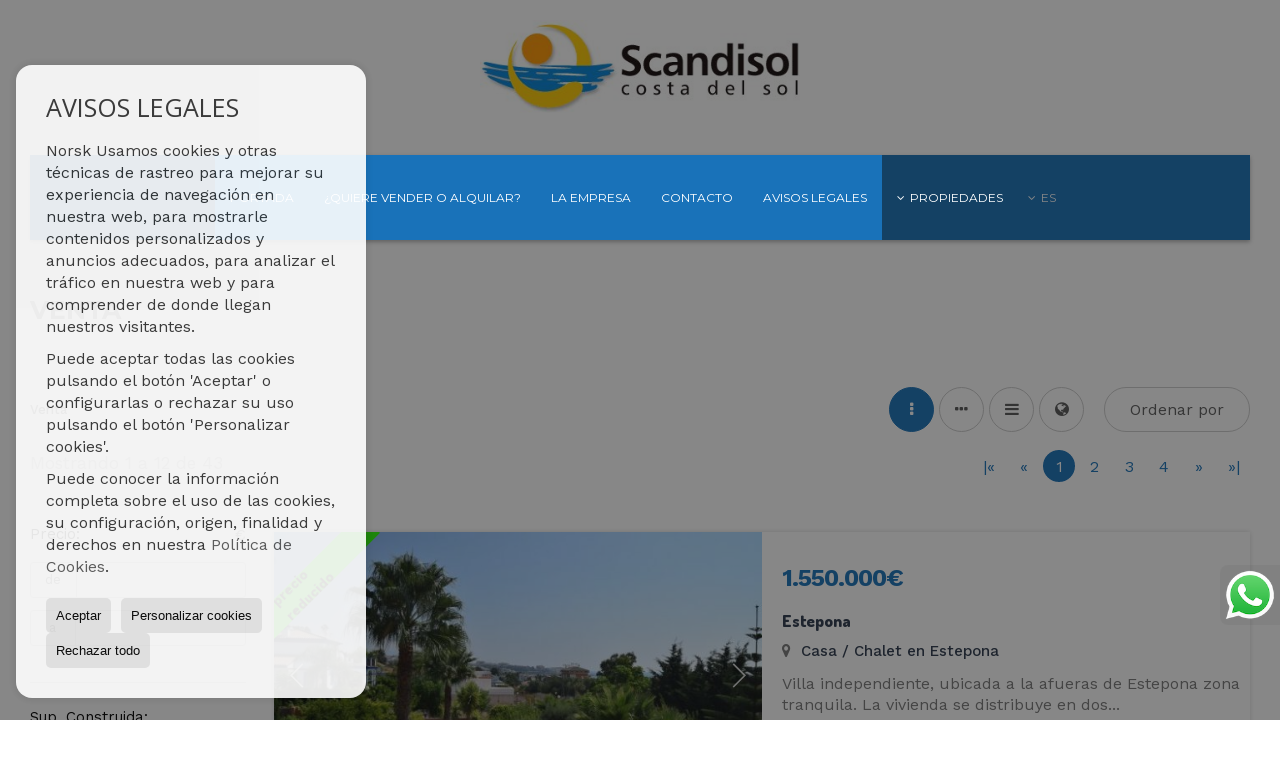

--- FILE ---
content_type: text/html; charset=UTF-8
request_url: https://www.scandisol.com/results/?id_tipo_operacion=1&od=bui.d
body_size: 9387
content:
<!DOCTYPE HTML><html lang="es" prefix="og: http://ogp.me/ns#"><head><meta charset="UTF-8" /><title>Venta</title> <meta name="description" content="Venta de scandisol.com" /><meta property="og:type" content="website" /><meta property="og:title" content="Venta" /><meta property="og:description" content="Venta de scandisol.com" /><meta property="og:locale" content="es" /><meta property="og:url" content="https://www.scandisol.com/results/" /><meta property="fb:app_id" content="1441792455867775" /><meta property="og:image" content="https://storage.googleapis.com/static.inmoweb.es/clients/2369/logo/mini_logo.gif" /><meta name="author" content="inmoweb.es" /><meta name="viewport" content="width=device-width, initial-scale=1.0" /> <link rel="shortcut icon" href="//storage.googleapis.com/static.inmoweb.es/clients/2369/logo/favicon.ico" /><link rel="apple-touch-icon" href="//storage.googleapis.com/static.inmoweb.es/clients/2369/logo/touch-icon-iphone.png" /><link rel="apple-touch-icon" sizes="76x76" href="//storage.googleapis.com/static.inmoweb.es/clients/2369/logo/touch-icon-ipad.png" /><link rel="apple-touch-icon" sizes="120x120" href="//storage.googleapis.com/static.inmoweb.es/clients/2369/logo/touch-icon-iphone-retina.png" /><link rel="apple-touch-icon" sizes="152x152" href="//storage.googleapis.com/static.inmoweb.es/clients/2369/logo/touch-icon-iphone-retina.png" /> <link rel="stylesheet" type="text/css" href="//storage.googleapis.com/staticweb.inmoweb.es/web_framework/css/global/general_unified_before.min.css?v3" /><link rel="stylesheet" type="text/css" href="//storage.googleapis.com/staticweb.inmoweb.es/assets/template/cms/css/section_v2.css" /><link rel="stylesheet" type="text/css" href="//storage.googleapis.com/staticweb.inmoweb.es/web_framework/css/estructuras/estructura_03/main.css" /><link rel="stylesheet" type="text/css" href="//storage.googleapis.com/staticweb.inmoweb.es/web_framework/css/estructuras/estructura_03/tema_4.css" /><link rel="stylesheet" type="text/css" href="//storage.googleapis.com/staticweb.inmoweb.es/web_framework/css/global/general_unified_after.min.css?v3" /><link rel="stylesheet" type="text/css" href="//ajax.googleapis.com/ajax/libs/jqueryui/1.12.1/themes/humanity/jquery-ui.min.css" /><link rel="stylesheet" type="text/css" href="/assets/scripts/nivo-slider/nivo-slider.css" /><link rel="stylesheet" type="text/css" href="//cdnjs.cloudflare.com/ajax/libs/Swiper/3.3.1/css/swiper.min.css" /><link rel="stylesheet" type="text/css" href="//unpkg.com/leaflet@1.0.3/dist/leaflet.css" /> </head><body id="results"><div id="arriba"></div><div id="background"> <div id="container"> <header> <div id="logo"> <a href="/"> <img src="//storage.googleapis.com/static.inmoweb.es/clients/2369/logo/logo.png" alt="scandisol.com" /> </a> </div>  <div id="slider"></div>  <div id="navegacion"> <nav> <div id="navHeader"> <div id="navToggle"> <button> <i class="fa fa-bars"></i> </button> </div> <div id="searchToggle"> <button> <i class="fa fa-search"></i> </button> </div>  <ul id="navLinks"> <li class="home"> <a href="/"> <span data-hover="Portada"> Portada </span> </a> </li> <li class="captacion"> <a href="/form_captacion/"> <span data-hover="¿Quiere vender o alquilar?"> ¿Quiere vender o alquilar? </span> </a> </li> <li class="aboutus"> <a href="/aboutus/"> <span data-hover="La empresa"> La empresa </span> </a> </li> <li class="contact"> <a href="/contact/"> <span data-hover="Contacto"> Contacto </span> </a> </li> <li class="gdprpolicy"> <a href="/cookie_policy/"> <span data-hover="Avisos legales"> Avisos legales </span> </a> </li> </ul>   <ul id="operationList"> <li class="dropDownMenu title"> <a class="title"> <i class="fa fa-caret-down"></i> Propiedades </a> <ul> <li class="dropDownMenu"> <a> <i class="fa fa-caret-down"></i> <span data-hover="Venta"> <i class="wxp"></i> Venta </span> </a> <ul> <li class="dropDownMenu"> <a href="/apartamentos-en-venta-1-1.html"> <i class="fa fa-caret-down"> </i> <span data-hover="Apartamentos"> Apartamentos </span> </a> <ul> <li> <a href="/apartamentos-en-venta-en-estepona-1-1-0190.html"> <span data-hover="Apartamentos en venta en Estepona"> Apartamentos en venta en Estepona </span> </a> </li> <li> <a href="/apartamentos-en-venta-en-marbella-1-1-0125.html"> <span data-hover="Apartamentos en venta en Marbella"> Apartamentos en venta en Marbella </span> </a> </li> </ul> </li> <li class="dropDownMenu"> <a href="/aticos-en-venta-18-1.html"> <span data-hover="Áticos"> Áticos </span> </a> </li> <li class="dropDownMenu"> <a href="/casas-chalets-en-venta-3-1.html"> <i class="fa fa-caret-down"> </i> <span data-hover="Casas / Chalets"> Casas / Chalets </span> </a> <ul> <li> <a href="/casas-chalets-en-venta-en-estepona-3-1-0190.html"> <span data-hover="Casas / Chalets en venta en Estepona"> Casas / Chalets en venta en Estepona </span> </a> </li> <li> <a href="/casas-chalets-en-venta-en-manilva-3-1-02458.html"> <span data-hover="Casas / Chalets en venta en Manilva"> Casas / Chalets en venta en Manilva </span> </a> </li> </ul> </li> <li class="dropDownMenu"> <a href="/casas-adosadas-en-venta-21-1.html"> <span data-hover="Casas adosadas"> Casas adosadas </span> </a> </li> <li class="dropDownMenu"> <a href="/casas-de-pueblo-en-venta-20-1.html"> <span data-hover="Casas de pueblo"> Casas de pueblo </span> </a> </li> <li class="dropDownMenu"> <a href="/duplex-en-venta-22-1.html"> <i class="fa fa-caret-down"> </i> <span data-hover="Dúplex"> Dúplex </span> </a> <ul> <li> <a href="/duplex-en-venta-en-estepona-22-1-0190.html"> <span data-hover="Dúplex en venta en Estepona"> Dúplex en venta en Estepona </span> </a> </li> <li> <a href="/duplex-en-venta-en-manilva-22-1-02458.html"> <span data-hover="Dúplex en venta en Manilva"> Dúplex en venta en Manilva </span> </a> </li> </ul> </li> <li class="dropDownMenu"> <a href="/fincas-rusticas-en-venta-9-1.html"> <span data-hover="Fincas rústicas"> Fincas rústicas </span> </a> </li> <li class="dropDownMenu"> <a href="/solares-urbanos-en-venta-27-1.html"> <span data-hover="Solares Urbanos"> Solares Urbanos </span> </a> </li> <li class="dropDownMenu"> <a href="/villas-de-lujo-en-venta-6-1.html"> <span data-hover="Villas de Lujo"> Villas de Lujo </span> </a> </li> <li class="dropDownMenu"> <a href="/results/?id_tipo_operacion=1"> <span data-hover="Ver todas"> Ver todas </span> </a> </li> </ul> </li> </ul> </li> </ul>  </div>  <ul id="idiomas"> <li class="dropDownMenu"> <a class="langSelect"> <i class="fa fa-caret-down"></i> <span data-hover="Español" class="lang_es"> <span class="bandera"> <img src="/assets/img/banderas.png" alt="Español" /> </span> <span class="iniciales">es</span> <span class="nombreIdioma">Español</span> </span> </a> <ul> <li class="lang_gb"> <a href="https://www.scandisol.com/gb/"> <span data-hover="English"> <span class="bandera"> <img src="/assets/img/banderas.png" alt="English" /> </span> <span class="iniciales">gb</span> <span class="nombreIdioma">English</span> </span> </a> </li> <li class="lang_nl"> <a href="https://www.scandisol.com/nl/"> <span data-hover="Nederlands"> <span class="bandera"> <img src="/assets/img/banderas.png" alt="Nederlands" /> </span> <span class="iniciales">nl</span> <span class="nombreIdioma">Nederlands</span> </span> </a> </li> <li class="lang_de"> <a href="https://www.scandisol.com/de/"> <span data-hover="Deutsch"> <span class="bandera"> <img src="/assets/img/banderas.png" alt="Deutsch" /> </span> <span class="iniciales">de</span> <span class="nombreIdioma">Deutsch</span> </span> </a> </li> <li class="lang_fr"> <a href="https://www.scandisol.com/fr/"> <span data-hover="Français"> <span class="bandera"> <img src="/assets/img/banderas.png" alt="Français" /> </span> <span class="iniciales">fr</span> <span class="nombreIdioma">Français</span> </span> </a> </li> <li class="lang_ru"> <a href="https://www.scandisol.com/ru/"> <span data-hover="Russian"> <span class="bandera"> <img src="/assets/img/banderas.png" alt="Russian" /> </span> <span class="iniciales">ru</span> <span class="nombreIdioma">Russian</span> </span> </a> </li> <li class="lang_cat"> <a href="https://www.scandisol.com/cat/"> <span data-hover="Català"> <span class="bandera"> <img src="/assets/img/banderas.png" alt="Català" /> </span> <span class="iniciales">cat</span> <span class="nombreIdioma">Català</span> </span> </a> </li> <li class="lang_pt"> <a href="https://www.scandisol.com/pt/"> <span data-hover="Português"> <span class="bandera"> <img src="/assets/img/banderas.png" alt="Português" /> </span> <span class="iniciales">pt</span> <span class="nombreIdioma">Português</span> </span> </a> </li> <li class="lang_no"> <a href="https://www.scandisol.com/no/"> <span data-hover="Norsk"> <span class="bandera"> <img src="/assets/img/banderas.png" alt="Norsk" /> </span> <span class="iniciales">no</span> <span class="nombreIdioma">Norsk</span> </span> </a> </li> <li class="lang_fi"> <a href="https://www.scandisol.com/fi/"> <span data-hover="Suomalainen"> <span class="bandera"> <img src="/assets/img/banderas.png" alt="Suomalainen" /> </span> <span class="iniciales">fi</span> <span class="nombreIdioma">Suomalainen</span> </span> </a> </li> <li class="lang_se"> <a href="https://www.scandisol.com/se/"> <span data-hover="Svenska"> <span class="bandera"> <img src="/assets/img/banderas.png" alt="Svenska" /> </span> <span class="iniciales">se</span> <span class="nombreIdioma">Svenska</span> </span> </a> </li> <li class="lang_da"> <a href="https://www.scandisol.com/da/"> <span data-hover="Danskere"> <span class="bandera"> <img src="/assets/img/banderas.png" alt="Danskere" /> </span> <span class="iniciales">da</span> <span class="nombreIdioma">Danskere</span> </span> </a> </li> <li class="lang_it"> <a href="https://www.scandisol.com/it/"> <span data-hover="Italiano"> <span class="bandera"> <img src="/assets/img/banderas.png" alt="Italiano" /> </span> <span class="iniciales">it</span> <span class="nombreIdioma">Italiano</span> </span> </a> </li> </ul> </li> </ul>  </nav> </div>  <div class="datosContacto"> <address>    <ul class="socialLinks"> <li class="facebook"> <a href="https://www.facebook.com/scandisol/" target="_blank"> <i class="fa fa-facebook-square"> </i> </a></li><li class="twitter"> <a href="https://twitter.com/scandisol" target="_blank"> <i class="fa fa-twitter"> </i> </a></li><li class="instagram"> <a href="https://www.instagram.com/scandisol" target="_blank"> <i class="fa fa-instagram"> </i> </a></li> </ul>  </address> </div>  </header><div id="bgContent"> <div id="content" class="wxp_property_list">  <div id="buscador"> <div> <ul class="tabs"> <li class="activo"> <a data-target="#openProperty"> <i class="fa fa-search"></i> Buscar inmuebles </a> </li> </ul> <div id="openProperty" class="busquedaGeneral">  <form action="/results" method="get" id="refForm"> <fieldset> <div class="line" id="numero_ref"> <label> <i class="wxp wxp-ref"></i> Nº de referencia </label> <div> <input name="ref" id="global_ref" type="text" maxlength="20" value="" placeholder="Nº de referencia" /> <div id="refError" class="form_error hidden">Indique la referencia</div> </div> </div> <div class="line"> <div> <button class="btn btnDefault" type="submit" disabled> Buscar </button> </div> </div> </fieldset> </form>   <form action="/results" method="get" id="globalForm"> <fieldset> <div class="line" id="tipo_operacion"> <label> <i class="wxp wxp-tipoOperacion"></i> Tipo de operación </label> <div> <div id="operationContent" class="globalSelector"> <i class="fa fa-angle-down"></i> <input type="hidden" name="id_tipo_operacion" id="global_operation" /> <div class="value"></div> <ul data-default="1"><li data-value="1"><a>Venta</a></li></ul> </div> <div id="operationError" class="form_error hidden">Indique el tipo de operación</div> </div> </div> <div class="line" id="tipo_propiedad"> <label> <i class="wxp wxp-tipoPropiedad"></i> Tipo de propiedad </label> <div> <div id="typeContent" class="globalSelector multiple"> <i class="fa fa-angle-down"></i> <input type="hidden" name="type" id="global_type" /> <div class="value"></div> <ul><li data-value="1"><a>Apartamentos</a></li><li data-value="18"><a>Áticos</a></li><li data-value="3"><a>Casas / Chalets</a></li><li data-value="21"><a>Casas adosadas</a></li><li data-value="20"><a>Casas de pueblo</a></li><li data-value="22"><a>Dúplex</a></li><li data-value="9"><a>Fincas rústicas</a></li><li data-value="27"><a>Solares Urbanos</a></li><li data-value="6"><a>Villas de Lujo</a></li></ul> </div> <div id="typeError" class="form_error hidden">Indique el tipo de inmueble</div> </div> </div> <div class="line" id="poblacion"> <label> <i class="wxp wxp-poblacion"></i> Población </label> <div> <input type="hidden" id="global_pb_cookie" value="" /> <div id="pbContent" class="globalSelector multiple"> <i class="fa fa-angle-down"></i> <input type="hidden" name="dt" id="global_destination" /> <div class="value"></div> <ul><li class="group disabled"><a>España</a><ul><li data-value="26@|@@|@"><a>Málaga</a><ul><li data-value="26@|@190@|@"><a>Estepona</a><ul><li data-value="26@|@190@|@4556"><a>Arroyo Vaquero</a></li><li data-value="26@|@190@|@4559"><a>centro</a></li><li data-value="26@|@190@|@4561"><a>El Velerin</a></li><li data-value="26@|@190@|@4572"><a>Puerto Deportivo</a></li><li data-value="26@|@190@|@4576"><a>VALLE ROMANO</a></li></ul></li><li data-value="26@|@2458@|@"><a>Manilva</a><ul></ul></li><li data-value="26@|@125@|@"><a>Marbella</a><ul></ul></li></ul></li></ul></li></ul> </div> <div id="destinationError" class="form_error hidden">Seleccione al menos 1 población</div> </div> </div> <div class="line" id="dormitorios"> <label> <i class="wxp wxp-habitaciones"></i> Habitaciones </label> <div> <div class="globalSelector"> <i class="fa fa-angle-down"></i> <input type="hidden" name="dormitorios_min" /> <div class="value"></div> <ul> <li data-value="1"> <a>&gt;=&nbsp;1&nbsp;Habitaciones</a> </li> <li data-value="2"> <a>&gt;=&nbsp;2&nbsp;Habitaciones</a> </li> <li data-value="3"> <a>&gt;=&nbsp;3&nbsp;Habitaciones</a> </li> <li data-value="4"> <a>&gt;=&nbsp;4&nbsp;Habitaciones</a> </li> <li data-value="5"> <a>&gt;=&nbsp;5&nbsp;Habitaciones</a> </li> </ul> </div> <div id="bedError" class="form_error hidden">Indique el número de dormitorios</div> </div> </div> <div class="line" id="precio"> <label> <i class="wxp wxp-precio"></i> <span class="priceDesc" data-noprice="Todos los precios" data-pricefrom="Precio hasta" data-pricerange1="'', 50000, 60000, 80000, 100000, 120000, 140000, 150000, 160000, 180000, 200000, 220000, 240000, 260000, 280000, 300000, 320000, 340000, 360000, 380000, 400000, 450000, 550000, 600000, 650000, 750000, 800000, 900000, 1000000, 1500000, 2000000, 2500000, 3000000" data-pricerange2="'', 100, 150, 200, 250, 300, 350, 400, 450, 500, 550, 600, 650, 700, 750, 800, 850, 900, 950, 1000, 1100, 1200, 1300, 1400, 1500, 1600, 1700, 1800, 1900, 2000, 2100, 2400, 2700, 3000"> Todos los precios </span> </label> <div> <input type="hidden" id="internal_max_price" name="precio_max" value="" /> <div id="price-range"></div> </div> </div> <div class="line"> <div> <button class="btn btnDefault" type="submit" disabled> Buscar </button> </div> </div> </fieldset> </form> </div>   <div class="busquedaAvanzada modalContainer"> <a id="abreBuscadorAvanzado"> <i class="fa fa-cog"></i> Búsqueda Avanzada </a> <div class="bg"></div> <div class="modal" id="buscadorAvanzado"> <span class="titulo"> <i class="fa fa-cog"></i> Búsqueda Avanzada </span> <form action="/results" method="get"> <div class="colIzq"> <fieldset> <legend> Buscar inmuebles </legend> <div class="line labelHorizontal"> <label> Tipo de operación:</label> <div> <div id="goperationContent" class="globalSelector"> <i class="fa fa-angle-down"></i> <input type="hidden" name="id_tipo_operacion" id="gglobal_operation" /> <div class="value"></div> <ul data-default="1"><li data-value="1"><a>Venta</a></li></ul> </div> <div id="goperationError" class="form_error hidden">Indique el tipo de operación</div> </div> </div> <div class="line labelHorizontal"> <label> Tipo de propiedad:</label> <div> <div id="gtypeContent" class="globalSelector multiple"> <i class="fa fa-angle-down"></i> <input type="hidden" name="type" id="gglobal_type" /> <div class="value"></div> <ul><li data-value="1"><a>Apartamentos</a></li><li data-value="18"><a>Áticos</a></li><li data-value="3"><a>Casas / Chalets</a></li><li data-value="21"><a>Casas adosadas</a></li><li data-value="20"><a>Casas de pueblo</a></li><li data-value="22"><a>Dúplex</a></li><li data-value="9"><a>Fincas rústicas</a></li><li data-value="27"><a>Solares Urbanos</a></li><li data-value="6"><a>Villas de Lujo</a></li></ul> </div> <div id="gtypeError" class="form_error hidden">Indique el tipo de inmueble</div> </div> </div> <div class="line labelHorizontal"> <label> Población:</label> <div> <input type="hidden" id="gglobal_pb_cookie" value="" /> <div id="pbAContent" class="globalSelector multiple"> <i class="fa fa-angle-down"></i> <input type="hidden" name="dt" id="gglobal_destination" /> <div class="value"></div> <ul><li class="group disabled"><a>España</a><ul><li data-value="26@|@@|@"><a>Málaga</a><ul><li data-value="26@|@190@|@"><a>Estepona</a><ul><li data-value="26@|@190@|@4556"><a>Arroyo Vaquero</a></li><li data-value="26@|@190@|@4559"><a>centro</a></li><li data-value="26@|@190@|@4561"><a>El Velerin</a></li><li data-value="26@|@190@|@4572"><a>Puerto Deportivo</a></li><li data-value="26@|@190@|@4576"><a>VALLE ROMANO</a></li></ul></li><li data-value="26@|@2458@|@"><a>Manilva</a><ul></ul></li><li data-value="26@|@125@|@"><a>Marbella</a><ul></ul></li></ul></li></ul></li></ul> </div> <div id="gdestinationError" class="form_error hidden">Seleccione al menos 1 población</div> </div> </div> </fieldset> <fieldset> <legend> Características </legend> <div class="line"> <label> Habitaciones:</label> <div> <span> de </span> <select name="dormitorios_min"> <option value="" selected> de </option> <option value="0">0</option> <option value="1">1</option> <option value="2">2</option> <option value="3">3</option> <option value="4">4</option> <option value="5">5</option> <option value="6">6</option> <option value="7">7</option> <option value="8">8</option> <option value="9">9</option> <option value="10">10</option> <option value="11">11</option> <option value="12">12</option> <option value="13">13</option> <option value="14">14</option> <option value="15">15</option> <option value="16">16</option> <option value="17">17</option> <option value="18">18</option> <option value="19">19</option> <option value="20">20</option> </select> <span> a </span> <select name="dormitorios_max"> <option value="" selected> a </option> <option value="1">1</option> <option value="2">2</option> <option value="3">3</option> <option value="4">4</option> <option value="5">5</option> <option value="6">6</option> <option value="7">7</option> <option value="8">8</option> <option value="9">9</option> <option value="10">10</option> <option value="11">11</option> <option value="12">12</option> <option value="13">13</option> <option value="14">14</option> <option value="15">15</option> <option value="16">16</option> <option value="17">17</option> <option value="18">18</option> <option value="19">19</option> <option value="20">20</option> </select> </div> </div> <div class="line"> <label> Baños:</label> <div> <span> de </span> <select name="banos_min"> <option value="" selected> de </option> <option value="1">1</option> <option value="2">2</option> <option value="3">3</option> <option value="4">4</option> <option value="5">5</option> </select> <span> a </span> <select name="banos_max"> <option value="" selected> a </option> <option value="1">1</option> <option value="2">2</option> <option value="3">3</option> <option value="4">4</option> <option value="5">5</option> <option value="6">6</option> <option value="7">7</option> <option value="8">8</option> <option value="9">9</option> <option value="10">10</option> </select> </div> </div> <div class="line"> <label> Nº Aseos:</label> <div> <span> de </span> <select name="aseos_min"> <option value="" selected> de </option> <option value="1">1</option> <option value="2">2</option> <option value="3">3</option> <option value="4">4</option> <option value="5">5</option> </select> <span> a </span> <select name="aseos_max"> <option value="" selected> a </option> <option value="1">1</option> <option value="2">2</option> <option value="3">3</option> <option value="4">4</option> <option value="5">5</option> <option value="6">6</option> <option value="7">7</option> <option value="8">8</option> <option value="9">9</option> <option value="10">10</option> </select> </div> </div> <div class="line"> <label> Sup. Útil (m <span class="supIndice">2</span>):</label> <div> <span> de </span> <input type="text" name="m2_min" value="" /> <span> a </span> <input type="text" name="m2_max" value="" /> </div> </div> <div class="line"> <label> Sup. Construida (m <span class="supIndice">2</span>):</label> <div> <span> de </span> <input type="text" name="m2_construido_min" value="" /> <span> a </span> <input type="text" name="m2_construido_max" value="" /> </div> </div> <div class="line"> <label> Sup. Parcela (m <span class="supIndice">2</span>):</label> <div> <span> de </span> <input type="text" name="m2parcela_min" value="" /> <span> a </span> <input type="text" name="m2parcela_max" value="" /> </div> </div> </fieldset> </div> <div class="colDcha"> <fieldset> <legend> Detalle </legend> <div class="line labelHorizontal"> <label> Vistas </label> <div> <select name="vistas"> <option value="" selected> </option> <option value="mar">Al mar</option> <option value="montana">A la montaña</option> <option value="pool">A la piscina</option> <option value="canal">Al canal</option> <option value="golf">Al campo de golf</option> <option value="despejadas">Despejadas</option> <option value="panoramicas">Panorámicas</option> <option value="impresionantes">Impresionantes</option> </select> </div> </div> <div class="line labelHorizontal"> <label> Tipo de calefacción </label> <div> <select name="tipo_calefaccion"> <option value="" selected> </option> <option value="electrica">Eléctrica</option> <option value="gas">A gas</option> <option value="radiante">Radiante</option> <option value="solar">Solar</option> <option value="otro">Otro</option> </select> </div> </div> <div class="line labelCheckbox"> <div> <input name="tipos_obra" type="checkbox" value="ON" /> </div> <label class="despliega">Obra Nueva</label> </div> <div class="line labelCheckbox"> <div> <input name="primera_linea" type="checkbox" value="1" /> </div> <label> 1ª línea de mar </label> </div> <div class="line labelCheckbox"> <div> <input name="de_banco" type="checkbox" value="1" /> </div> <label> De entidad financiera </label> </div> <div class="line labelCheckbox"> <div> <input name="amueblado" type="checkbox" value="1"> </div> <label> Amueblado </label> </div> <div class="line labelCheckbox"> <div> <input name="piscina" type="checkbox" value="1"> </div> <label> Piscina </label> </div> <div class="line labelCheckbox"> <div> <input name="aparcamiento" type="checkbox" value="1"> </div> <label> Garaje </label> </div> <div class="line labelCheckbox"> <div> <input name="aa" type="checkbox" value="1"> </div> <label> Aire acondicionado </label> </div> <div class="line labelCheckbox"> <div> <input name="ascensor" type="checkbox" value="1"> </div> <label> Ascensor </label> </div> <div class="line labelCheckbox"> <div> <input name="amarre" type="checkbox" value="1"> </div> <label> Con amarre </label> </div> <div class="line labelCheckbox"> <div> <input name="tour" type="checkbox" value="1"> </div> <label> Con tour virtual </label> </div> </fieldset> <fieldset> <legend> Precio </legend> <div class="line"> <label> Precio:</label> <div> <span> de </span> <input name="precio_min" type="text" /> <span> a </span> <input name="precio_max" type="text" /> <span> &euro;</span> </div> </div> <div class="line labelCheckbox"> <div> <input name="t_precio_rebajado" type="checkbox" value="1" /> </div> <label> Precio rebajado</label> </div> </fieldset> <fieldset> <legend> Fecha de publicación </legend> <div class="line"> <div> <div> <input name="fecha_alta" type="radio" value="" checked="checked" /> <span> Indiferente </span> </div> <div> <input name="fecha_alta" type="radio" value="1" /> <span>Mes actual</span> </div> <div> <input name="fecha_alta" type="radio" value="2" /> <span>Últimos 7 días</span> </div> <div> <input name="fecha_alta" type="radio" value="3" /> <span>Últimas 48h</span> </div> </div> </div> </fieldset> </div> <div class="line"> <div> <button class="btn btnDefault" type="submit"> <i class="fa fa-check"></i> Buscar </button> </div> </div> <div class="line"> <a class="cerrar fa fa-times"></a> </div> </form> </div> </div>  </div></div>   <section class="box_vertical"> <article class="headerPage"> <h1> Venta </h1> </article> <article class="headerResults">  <div class="breadcrumbs"> <ul> <li class="activo"> <a href="/results/?id_tipo_operacion=1">Venta</a> </li> </ul> </div>   <div class="filtroResultados"> <ul> <li> <a id="abreFiltroResultado">Ordenar por <i class="fa fa-caret-down"></i> </a> <ul id="filtroResultadoAbrir"> <li> <strong>Precio: </strong> <a href="/results/?id_tipo_operacion=1&amp;od=pri.a">Baratos primero</a> | <a href="/results/?id_tipo_operacion=1&amp;od=pri.d">De lujo primero</a> </li> <li> <strong>Habitaciones: </strong> <a href="/results/?id_tipo_operacion=1&amp;od=bed.a">Menos dorm. primero</a> | <a href="/results/?id_tipo_operacion=1&amp;od=bed.d">Más dorm. primero</a> </li> <li> <strong>Sup. Útil: </strong> <a href="/results/?id_tipo_operacion=1&amp;od=bui.a">Pequeños primero</a> | <a class="activo" href="/results/?id_tipo_operacion=1&amp;od=bui.d">Grandes primero</a> </li> <li> <strong>Sup. Parcela: </strong> <a href="/results/?id_tipo_operacion=1&amp;od=plo.a">Pequeños primero</a> | <a href="/results/?id_tipo_operacion=1&amp;od=plo.d">Grandes primero</a> </li> <li> <strong>Fotos: </strong> <a href="/results/?id_tipo_operacion=1&amp;od=img.d">Con más fotos primero</a> | <a href="/results/?id_tipo_operacion=1&amp;od=img.a">Con menos fotos primero</a> </li> <li> <strong>Zona: </strong> <a href="/results/?id_tipo_operacion=1&amp;od=zon.a">A - Z</a> | <a href="/results/?id_tipo_operacion=1&amp;od=zon.d">Z - A</a> </li> <li> <strong>Precio rebajado: </strong> <a href="/results/?id_tipo_operacion=1&amp;od=prd.a">Han bajado más</a> | <a href="/results/?id_tipo_operacion=1&amp;od=prd.d">Han bajado menos</a> </li> <li> <strong>Tipo de propiedad: </strong> <a href="/results/?id_tipo_operacion=1&amp;od=typ.a">A - Z</a> | <a href="/results/?id_tipo_operacion=1&amp;od=typ.d">Z - A</a> </li> </ul> </li> </ul> </div>   <div class="vistaResultados"> <ul> <li> <a class="activo" href="/results/?id_tipo_operacion=1&od=bui.d&amp;modo=" data-tipo="box_vertical"> <i class="fa fa-ellipsis-v"></i> <p>Box vertical</p> </a> </li> <li> <a href="/results/?id_tipo_operacion=1&od=bui.d&amp;modo=hor" data-tipo="box_horizontal"> <i class="fa fa-ellipsis-h"></i> <p>Box horizontal</p> </a> </li> <li> <a href="/results/?id_tipo_operacion=1&od=bui.d&amp;modo=tabla"> <i class="fa fa-bars"></i> <p>Listado</p> </a> </li> <li> <a href="/results/?id_tipo_operacion=1&od=bui.d&amp;modo=mapa"> <i class="fa fa-globe"></i> <p>Mapa</p> </a> </li> </ul> </div>  </article>  <article class="paginacion"> <div class="text-center"><ul class="pagination"><li><span class="first disabled" title="" data-rel="pag_0_12">|«</span></li><li><span class="prev disabled" title="" data-rel="pag_-12_12">«</span></li><li><span class="active activa">1</span></li><li><a href="/results/?lan=&id_tipo_operacion=1&od=bui.d&precio_min=&precio_max=&dormitorios_min=&dormitorios_max=&banos_min=&banos_max=&aseos_min=&aseos_max=&m2_min=&m2_max=&m2_construido_min=&m2_construido_max=&m2parcela_min=&m2parcela_max=&i=12&c=12" title="" data-rel="pag_12_12">2</a></li><li><a href="/results/?lan=&id_tipo_operacion=1&od=bui.d&precio_min=&precio_max=&dormitorios_min=&dormitorios_max=&banos_min=&banos_max=&aseos_min=&aseos_max=&m2_min=&m2_max=&m2_construido_min=&m2_construido_max=&m2parcela_min=&m2parcela_max=&i=24&c=12" title="" data-rel="pag_24_12">3</a></li><li><a href="/results/?lan=&id_tipo_operacion=1&od=bui.d&precio_min=&precio_max=&dormitorios_min=&dormitorios_max=&banos_min=&banos_max=&aseos_min=&aseos_max=&m2_min=&m2_max=&m2_construido_min=&m2_construido_max=&m2parcela_min=&m2parcela_max=&i=36&c=12" title="" data-rel="pag_36_12">4</a></li><li><a class="next" href="/results/?lan=&id_tipo_operacion=1&od=bui.d&precio_min=&precio_max=&dormitorios_min=&dormitorios_max=&banos_min=&banos_max=&aseos_min=&aseos_max=&m2_min=&m2_max=&m2_construido_min=&m2_construido_max=&m2parcela_min=&m2parcela_max=&i=12&c=12" title="" data-rel="pag_12_12">»</a></li><li><a class="last" href="/results/?lan=&id_tipo_operacion=1&od=bui.d&precio_min=&precio_max=&dormitorios_min=&dormitorios_max=&banos_min=&banos_max=&aseos_min=&aseos_max=&m2_min=&m2_max=&m2_construido_min=&m2_construido_max=&m2parcela_min=&m2parcela_max=&i=36&c=12" title="" data-rel="pag_36_12">»|</a></li></ul></div><div class="resultados">Mostrando 1 a 12 de 43</div> </article>  <article id="offers" class="box_vertical offers">  <div id="leyenda"> <span class="titulo"> <i class="fa fa-filter"></i> Filtrar resultados </span> <form method="get" id="frmFilter" action="/results/" class="valerta"> <input type="hidden" name="id_tipo_operacion" value="1"/> <input type="hidden" name="modo" value=""/> <input type="hidden" name="od" value="bui.d"/> <fieldset class="filtro_zona"> <input type="hidden" name="dt[]" value=""/> <div class="line filtro_precio"> <label>Precio:</label> <div> <span>de</span> <input type="text" name="precio_min" maxlength="12" value="" /> <span>a</span> <input type="text" name="precio_max" maxlength="12" value="" /> <span> &euro; </span> </div> </div> <div class="line filtro_m2"> <label>Sup. Construida:</label> <div> <span>de</span> <input type="text" name="m2_min" value="" maxlength="5" class="vnumero" /> <span>a</span> <input type="text" name="m2_max" value="" maxlength="5" class="vnumero" /> </div> </div> <div class="line checkboxNum filtro_dormitorio"> <label>Habitaciones:</label> <div> <input type="hidden" name="dormitorios_min" value="" /> <input type="hidden" name="dormitorios_max" value="" /> <span> <input name="bed[]" class="bed" type="checkbox" value="1"/> 1 </span> <span> <input name="bed[]" class="bed" type="checkbox" value="2"/> 2 </span> <span> <input name="bed[]" class="bed" type="checkbox" value="3"/> 3 </span> <span> <input name="bed[]" class="bed" type="checkbox" value="4"/> 4 </span> <span> <input name="bed[]" class="bed" type="checkbox" value="5"</> 5 o +</span> </div> </div> <div class="line checkboxNum filtro_bano"> <label>Baños:</label> <div> <input type="hidden" name="banos_min" value="" /> <input type="hidden" name="banos_max" value="" /> <span> <input name="bath[]" class="bath" type="checkbox" value="1"/> 1 </span> <span> <input name="bath[]" class="bath" type="checkbox" value="2"/> 2 </span> <span> <input name="bath[]" class="bath " type="checkbox" value="3"/> 3 o + </span> </div> </div> <div class="line filtro_tipo"> <label class="despliega">Tipo de propiedad:</label> <div> <div class="desplegado"> <span> <input name="type[]" type="checkbox" value="1"/> Apartamentos </span> <span> <input name="type[]" type="checkbox" value="18"/> Áticos </span> <span> <input name="type[]" type="checkbox" value="3"/> Casas / Chalets </span> <span> <input name="type[]" type="checkbox" value="21"/> Casas adosadas </span> <span> <input name="type[]" type="checkbox" value="20"/> Casas de pueblo </span> <span> <input name="type[]" type="checkbox" value="22"/> Dúplex </span> <span> <input name="type[]" type="checkbox" value="9"/> Fincas rústicas </span> <span> <input name="type[]" type="checkbox" value="27"/> Solares Urbanos </span> <span> <input name="type[]" type="checkbox" value="6"/> Villas de Lujo </span> </div> </div> </div> <div class="line filtro_obra"> <label class="despliega">Tipo de obra:</label> <div> <div class="desplegado"> <span> <input name="tipos_obra" type="radio" value="" checked/> Indiferente </span> <span> <input name="tipos_obra" type="radio" value="ON"/> Obra Nueva </span> <span> <input name="tipos_obra" type="radio" value="SM" /> Segunda mano </span> </div> </div> </div> <div class="line filtro_otro"> <label class="despliega">Características:</label> <div> <div class="desplegado"> <span> <input name="t_fotos" type="checkbox" value="1"/> Fotos </span> <span> <input name="t_precio" type="checkbox" value="1"/> Precio </span> <span> <input name="t_precio_rebajado" type="checkbox" value="1"/> Precio rebajado </span> <span> <input name="de_banco" type="checkbox" value="1"/> De entidad financiera </span> <span> <input name="aparcamiento" type="checkbox" value="1"/> Garaje </span> <span> <input name="ascensor" type="checkbox" value="1"/> Ascensor </span> <span> <input name="aa" type="checkbox" value="1"/> Aire acondicionado </span> <span> <input name="amarre" type="checkbox" value="1"/> Con amarre </span> <span> <input name="tour" type="checkbox" value="1"/> Con tour virtual </span> <span> <input name="amueblado" type="checkbox" value="1"/> Amueblado </span> <span> <input name="terraza" type="checkbox" value="1"/> Con terraza </span> <span> <input name="mascota" type="checkbox" value="1"/> Admite mascotas </span> <span> <input name="domotica" type="checkbox" value="1"/> Domótica </span> </div> </div> </div> <div class="line filtro_piscina"> <label class="despliega">Piscina:</label> <div> <div class="desplegado"> <span> <input name="t_piscina" type="radio" value="" checked="checked"/> Indiferente </span> <span> <input name="t_piscina" type="radio" value="comunitaria"/> Comunitaria </span> <span> <input name="t_piscina" type="radio" value="privada"/> Privada </span> </div> </div> </div> <div class="line filtro_fecha"> <label class="despliega">Fecha de publicación:</label> <div> <div class="desplegado"> <span> <input name="fecha_alta" type="radio" value="" checked/> Indiferente </span> <span> <input name="fecha_alta" type="radio" value="1"/> Mes actual </span> <span> <input name="fecha_alta" type="radio" value="2"/> Últimos 7 días </span> <span> <input name="fecha_alta" type="radio" value="3"/> Últimas 48h </span> </div> </div> </div> <div class="line filtro_tags"> <label class="despliega">Tags</label> <div> <div class="desplegado"> <ul> <li> <input type="checkbox" name="id_tag[]" value="1"/> Oportunidad </li> <li> <input type="checkbox" name="id_tag[]" value="4"/> Precio reducido </li> <li> <input type="checkbox" name="id_tag[]" value="5"/> Exclusiva </li> <li> <input type="checkbox" name="id_tag[]" value="6"/> Urge </li> <li> <input type="checkbox" name="id_tag[]" value="7"/> Vendido </li> <li> <input type="checkbox" name="id_tag[]" value="8"/> Reservado </li> <li> <input type="checkbox" name="id_tag[]" value="11"/> Novedad </li> <li> <input type="checkbox" name="id_tag[]" value="13"/> De banco </li> </ul> </div> </div> </div> <input type="hidden" name="vistas" value="" /> <input type="hidden" name="tipo_calefaccion" value="" /> <input type="hidden" name="primera_linea" value="" /> <input type="hidden" name="de_banco" value="" /> <input type="hidden" name="piscina" value="" /> </fieldset> <div class="line"> <div> <button class="btn btnDefault" type="submit">Buscar</button> </div> </div> </form> </div>   <div id="listOffers">  <div class="row"> <div class="venta" data-url="/casa-chalet-en-estepona-con-piscina-es820371.html" title="Estepona" id="820371"> <span class="etiqueta" style="position:absolute;left:0px;top:40px;border-top-right-radius:5px;border-bottom-right-radius:5px;text-transform:uppercase;font-size:0.75em;padding:3px 20px;color:#040000;border:1px solid #040000;display:inline;background-color:#2cfb07;">Precio reducido</span> <figure> <div class="sliderPropiedad sliderMini"> <div class="sliderPrincipal" data-posicion="0" data-maximo="11" data-id="property-820371" data-enlace="/casa-chalet-en-estepona-con-piscina-es820371.html" title="Casa / Chalet en Estepona" data-ref="CHA0003"> <div class="swiper-container"> <div class="swiper-wrapper"> <div class="swiper-slide"> <a href="/casa-chalet-en-estepona-con-piscina-es820371.html" title="Casa / Chalet en Estepona"> <img src="//storage.googleapis.com/static.inmoweb.es/clients/2369/property/820371/image/thumb/585_335/1-2.jpg" alt="CHA0003"/> </a> </div> </div> <a class="anterior swiper-button-prev"> <i class="fa fa-angle-left"></i> </a> <a class="siguiente swiper-button-next"> <i class="fa fa-angle-right"></i> </a> </div> </div> </div> <div class="mask"> <div class="referencia"> <span class="tipo"> Venta </span> <span class="numeroRef"> CHA0003 </span> </div> </div> </figure> <h3> Estepona </h3> <div class="contenido"> <div class="descripcionCaracteristicas"> <h4 class="subTitulo"> <i class="wxp wxp-ubicacion"></i> <a href="/casa-chalet-en-estepona-con-piscina-es820371.html" title="Casa / Chalet en Estepona"> Casa / Chalet en Estepona </a> </h4> <p class="descripcion ocultar"> Villa independiente, ubicada a la afueras de Estepona zona tranquila.
La vivienda se distribuye en dos... </p> <ul class="caracteristicas"> <li class="habitaciones"> <i class="wxp wxp-habitaciones"></i> <span>Habitaciones:</span> 4 </li> <li class="banos"> <i class="wxp wxp-banos"></i> <span>Baños:</span> 4 </li> <li class="supConstruida"> <i class="wxp wxp-supConstruida"></i> <span>Sup. Construida:</span> 455 m² </li> </ul> </div> <div class="acciones"> <a href="/casa-chalet-en-estepona-con-piscina-es820371.html" title="Casa / Chalet en Estepona" class="masInfoPropiedad"> <i class="fa fa-info-circle"></i> más </a> </div> <div class="precio"> <p> <span class="actual"> 1.550.000€ </span> </p> </div> </div></div><div class="venta punto_mapa" data-lat="36.398590249045" data-lng="-5.1976066189693" data-url="/casa-chalet-en-estepona-con-piscina-es1170816.html" title="Estepona" id="1170816"> <span class="etiqueta" style="position:absolute;left:0px;top:40px;border-top-right-radius:5px;border-bottom-right-radius:5px;text-transform:uppercase;font-size:0.75em;padding:3px 20px;color:#f99a05;border:1px solid #f99a05;display:inline;background-color:#045df9;">Novedad</span> <figure> <div class="sliderPropiedad sliderMini"> <div class="sliderPrincipal" data-posicion="0" data-maximo="6" data-id="property-1170816" data-enlace="/casa-chalet-en-estepona-con-piscina-es1170816.html" title="Casa / Chalet en Estepona" data-ref="CHA0014"> <div class="swiper-container"> <div class="swiper-wrapper"> <div class="swiper-slide"> <a href="/casa-chalet-en-estepona-con-piscina-es1170816.html" title="Casa / Chalet en Estepona"> <img src="//storage.googleapis.com/static.inmoweb.es/clients/2369/property/1170816/image/thumb/585_335/dsc00851-hdr.jpg" alt="CHA0014"/> </a> </div> </div> <a class="anterior swiper-button-prev"> <i class="fa fa-angle-left"></i> </a> <a class="siguiente swiper-button-next"> <i class="fa fa-angle-right"></i> </a> </div> </div> </div> <div class="mask"> <div class="referencia"> <span class="tipo"> Venta </span> <span class="numeroRef"> CHA0014 </span> </div> </div> </figure> <h3> Estepona </h3> <div class="contenido"> <div class="descripcionCaracteristicas"> <h4 class="subTitulo"> <i class="wxp wxp-ubicacion"></i> <a href="/casa-chalet-en-estepona-con-piscina-es1170816.html" title="Casa / Chalet en Estepona"> Casa / Chalet en Estepona </a> </h4> <p class="descripcion ocultar"> Ubicada en una de las zonas residenciales más consolidadas de toda la Costa del Sol. Esta peculiar vivienda... </p> <ul class="caracteristicas"> <li class="habitaciones"> <i class="wxp wxp-habitaciones"></i> <span>Habitaciones:</span> 5 </li> <li class="banos"> <i class="wxp wxp-banos"></i> <span>Baños:</span> 5 </li> <li class="supConstruida"> <i class="wxp wxp-supConstruida"></i> <span>Sup. Construida:</span> 400 m² </li> </ul> </div> <div class="acciones"> <a href="/casa-chalet-en-estepona-con-piscina-es1170816.html" title="Casa / Chalet en Estepona" class="masInfoPropiedad"> <i class="fa fa-info-circle"></i> más </a> </div> <div class="precio"> <p> <span class="actual"> 1.495.000€ </span> </p> </div> </div></div><div class="venta" data-url="/atico-en-estepona-centro-con-piscina-es816828.html" title="Estepona" id="816828"> <figure> <div class="sliderPropiedad sliderMini"> <div class="sliderPrincipal" data-posicion="0" data-maximo="5" data-id="property-816828" data-enlace="/atico-en-estepona-centro-con-piscina-es816828.html" title="Ático en Estepona" data-ref="R103-04809"> <div class="swiper-container"> <div class="swiper-wrapper"> <div class="swiper-slide"> <a href="/atico-en-estepona-centro-con-piscina-es816828.html" title="Ático en Estepona"> <img src="//storage.googleapis.com/static.inmoweb.es/clients/2369/property/816828/image/thumb/585_335/santa-ana-gal19.jpg" alt="R103-04809"/> </a> </div> </div> <a class="anterior swiper-button-prev"> <i class="fa fa-angle-left"></i> </a> <a class="siguiente swiper-button-next"> <i class="fa fa-angle-right"></i> </a> </div> </div> </div> <div class="mask"> <div class="referencia"> <span class="tipo"> Venta </span> <span class="numeroRef"> R103-04809 </span> </div> </div> </figure> <h3> Estepona </h3> <div class="contenido"> <div class="descripcionCaracteristicas"> <h4 class="subTitulo"> <i class="wxp wxp-ubicacion"></i> <a href="/atico-en-estepona-centro-con-piscina-es816828.html" title="Ático en Estepona"> Ático en Estepona </a> </h4> <p class="descripcion ocultar"> Atico unico por su tamaño y situacion frontal al mar, hacen de esta vivienda una joya al alcance de muy pocos;... </p> <ul class="caracteristicas"> <li class="habitaciones"> <i class="wxp wxp-habitaciones"></i> <span>Habitaciones:</span> 3 </li> <li class="banos"> <i class="wxp wxp-banos"></i> <span>Baños:</span> 3 </li> <li class="supConstruida"> <i class="wxp wxp-supConstruida"></i> <span>Sup. Construida:</span> 383 m² </li> </ul> </div> <div class="acciones"> <a href="/atico-en-estepona-centro-con-piscina-es816828.html" title="Ático en Estepona" class="masInfoPropiedad"> <i class="fa fa-info-circle"></i> más </a> </div> <div class="precio"> <p> <span class="actual"> 2.390.000€ </span> </p> </div> </div></div><div class="venta punto_mapa" data-lat="36.46152272449" data-lng="-5.086208960234" data-url="/villa-de-lujo-en-estepona-con-piscina-es1232492.html" title="Estepona" id="1232492"> <figure> <div class="sliderPropiedad sliderMini"> <div class="sliderPrincipal" data-posicion="0" data-maximo="25" data-id="property-1232492" data-enlace="/villa-de-lujo-en-estepona-con-piscina-es1232492.html" title="Villa de Lujo en Estepona" data-ref="LUX0002"> <div class="swiper-container"> <div class="swiper-wrapper"> <div class="swiper-slide"> <a href="/villa-de-lujo-en-estepona-con-piscina-es1232492.html" title="Villa de Lujo en Estepona"> <img src="//storage.googleapis.com/static.inmoweb.es/clients/2369/property/1232492/image/thumb/585_335/01.jpg" alt="LUX0002"/> </a> </div> </div> <a class="anterior swiper-button-prev"> <i class="fa fa-angle-left"></i> </a> <a class="siguiente swiper-button-next"> <i class="fa fa-angle-right"></i> </a> </div> </div> </div> <div class="mask"> <div class="referencia"> <span class="tipo"> Venta </span> <span class="numeroRef"> LUX0002 </span> </div> </div> </figure> <h3> Estepona </h3> <div class="contenido"> <div class="descripcionCaracteristicas"> <h4 class="subTitulo"> <i class="wxp wxp-ubicacion"></i> <a href="/villa-de-lujo-en-estepona-con-piscina-es1232492.html" title="Villa de Lujo en Estepona"> Villa de Lujo en Estepona </a> </h4> <p class="descripcion ocultar"> Villa rústica muy acogedora ubicada en la zona de Selwo, Nueva Milla de Oro de Estepona. Tranquila y totalmente... </p> <ul class="caracteristicas"> <li class="habitaciones"> <i class="wxp wxp-habitaciones"></i> <span>Habitaciones:</span> 5 </li> <li class="banos"> <i class="wxp wxp-banos"></i> <span>Baños:</span> 4 </li> <li class="supConstruida"> <i class="wxp wxp-supConstruida"></i> <span>Sup. Construida:</span> 340 m² </li> </ul> </div> <div class="acciones"> <a href="/villa-de-lujo-en-estepona-con-piscina-es1232492.html" title="Villa de Lujo en Estepona" class="masInfoPropiedad"> <i class="fa fa-info-circle"></i> más </a> </div> <div class="precio"> <p> <span class="actual"> 1.175.000€ </span> </p> </div> </div></div><div class="venta" data-url="/casa-de-pueblo-en-estepona-centro-con-garaje-es922480.html" title="Estepona" id="922480"> <figure> <div class="sliderPropiedad sliderMini"> <div class="sliderPrincipal" data-posicion="0" data-maximo="16" data-id="property-922480" data-enlace="/casa-de-pueblo-en-estepona-centro-con-garaje-es922480.html" title="Casa de pueblo en Estepona" data-ref="PUE0004"> <div class="swiper-container"> <div class="swiper-wrapper"> <div class="swiper-slide"> <a href="/casa-de-pueblo-en-estepona-centro-con-garaje-es922480.html" title="Casa de pueblo en Estepona"> <img src="//storage.googleapis.com/static.inmoweb.es/clients/2369/property/922480/image/thumb/585_335/041.jpg" alt="PUE0004"/> </a> </div> </div> <a class="anterior swiper-button-prev"> <i class="fa fa-angle-left"></i> </a> <a class="siguiente swiper-button-next"> <i class="fa fa-angle-right"></i> </a> </div> </div> </div> <div class="mask"> <div class="referencia"> <span class="tipo"> Venta </span> <span class="numeroRef"> PUE0004 </span> </div> </div> </figure> <h3> Estepona </h3> <div class="contenido"> <div class="descripcionCaracteristicas"> <h4 class="subTitulo"> <i class="wxp wxp-ubicacion"></i> <a href="/casa-de-pueblo-en-estepona-centro-con-garaje-es922480.html" title="Casa de pueblo en Estepona"> Casa de pueblo en Estepona </a> </h4> <p class="descripcion ocultar"> Casa Mata (casa de pueblo) de 329m2 en venta ubicada en Estepona centro a solo 50m de la playa. La casa consta... </p> <ul class="caracteristicas"> <li class="habitaciones"> <i class="wxp wxp-habitaciones"></i> <span>Habitaciones:</span> 4 </li> <li class="banos"> <i class="wxp wxp-banos"></i> <span>Baños:</span> 4 </li> <li class="supConstruida"> <i class="wxp wxp-supConstruida"></i> <span>Sup. Construida:</span> 329 m² </li> </ul> </div> <div class="acciones"> <a href="/casa-de-pueblo-en-estepona-centro-con-garaje-es922480.html" title="Casa de pueblo en Estepona" class="masInfoPropiedad"> <i class="fa fa-info-circle"></i> más </a> </div> <div class="precio"> <p> <span class="actual"> 700.000€ </span> </p> </div> </div></div><div class="venta" data-url="/casa-chalet-en-estepona-arroyo-vaquero-es826782.html" title="Estepona" id="826782"> <span class="etiqueta" style="position:absolute;left:0px;top:40px;border-top-right-radius:5px;border-bottom-right-radius:5px;text-transform:uppercase;font-size:0.75em;padding:3px 20px;color:#f99a05;border:1px solid #f99a05;display:inline;background-color:#045df9;">Novedad</span> <figure> <div class="sliderPropiedad sliderMini"> <div class="sliderPrincipal" data-posicion="0" data-maximo="13" data-id="property-826782" data-enlace="/casa-chalet-en-estepona-arroyo-vaquero-es826782.html" title="Casa / Chalet en Estepona" data-ref="CHA0004"> <div class="swiper-container"> <div class="swiper-wrapper"> <div class="swiper-slide"> <a href="/casa-chalet-en-estepona-arroyo-vaquero-es826782.html" title="Casa / Chalet en Estepona"> <img src="//storage.googleapis.com/static.inmoweb.es/clients/2369/property/826782/image/thumb/585_335/unnamed.jpg" alt="CHA0004"/> </a> </div> </div> <a class="anterior swiper-button-prev"> <i class="fa fa-angle-left"></i> </a> <a class="siguiente swiper-button-next"> <i class="fa fa-angle-right"></i> </a> </div> </div> </div> <div class="mask"> <div class="referencia"> <span class="tipo"> Venta </span> <span class="numeroRef"> CHA0004 </span> </div> </div> </figure> <h3> Estepona </h3> <div class="contenido"> <div class="descripcionCaracteristicas"> <h4 class="subTitulo"> <i class="wxp wxp-ubicacion"></i> <a href="/casa-chalet-en-estepona-arroyo-vaquero-es826782.html" title="Casa / Chalet en Estepona"> Casa / Chalet en Estepona </a> </h4> <p class="descripcion ocultar"> Golf Villas les ofrece 34 chalets pareados y 11 villas independientes con unas excelentes zonas comunes en las... </p> <ul class="caracteristicas"> <li class="habitaciones"> <i class="wxp wxp-habitaciones"></i> <span>Habitaciones:</span> 3 </li> <li class="banos"> <i class="wxp wxp-banos"></i> <span>Baños:</span> 2 </li> <li class="supConstruida"> <i class="wxp wxp-supConstruida"></i> <span>Sup. Construida:</span> 283 m² </li> </ul> </div> <div class="acciones"> <a href="/casa-chalet-en-estepona-arroyo-vaquero-es826782.html" title="Casa / Chalet en Estepona" class="masInfoPropiedad"> <i class="fa fa-info-circle"></i> más </a> </div> <div class="precio"> <p> <span class="actual"> 637.750€ </span> </p> </div> </div></div><div class="venta punto_mapa" data-lat="36.425430656784" data-lng="-5.1479158196843" data-url="/casa-adosada-en-estepona-centro-con-ascensor-es1089471.html" title="Estepona" id="1089471"> <span class="etiqueta" style="position:absolute;left:0px;top:40px;border-top-right-radius:5px;border-bottom-right-radius:5px;text-transform:uppercase;font-size:0.75em;padding:3px 20px;color:#040000;border:1px solid #040000;display:inline;background-color:#2cfb07;">Precio reducido</span> <figure> <div class="sliderPropiedad sliderMini"> <div class="sliderPrincipal" data-posicion="0" data-maximo="12" data-id="property-1089471" data-enlace="/casa-adosada-en-estepona-centro-con-ascensor-es1089471.html" title="Casa adosada en Estepona" data-ref="ADO0017"> <div class="swiper-container"> <div class="swiper-wrapper"> <div class="swiper-slide"> <a href="/casa-adosada-en-estepona-centro-con-ascensor-es1089471.html" title="Casa adosada en Estepona"> <img src="//storage.googleapis.com/static.inmoweb.es/clients/2369/property/1089471/image/thumb/585_335/11.jpg" alt="ADO0017"/> </a> </div> </div> <a class="anterior swiper-button-prev"> <i class="fa fa-angle-left"></i> </a> <a class="siguiente swiper-button-next"> <i class="fa fa-angle-right"></i> </a> </div> </div> </div> <div class="mask"> <div class="referencia"> <span class="tipo"> Venta </span> <span class="numeroRef"> ADO0017 </span> </div> </div> </figure> <h3> Estepona </h3> <div class="contenido"> <div class="descripcionCaracteristicas"> <h4 class="subTitulo"> <i class="wxp wxp-ubicacion"></i> <a href="/casa-adosada-en-estepona-centro-con-ascensor-es1089471.html" title="Casa adosada en Estepona"> Casa adosada en Estepona </a> </h4> <p class="descripcion ocultar"> Casa mata en venta en el casco antiguo de Estepona, con 276 m² construidos, se encuentra en perfecto estado,... </p> <ul class="caracteristicas"> <li class="habitaciones"> <i class="wxp wxp-habitaciones"></i> <span>Habitaciones:</span> 4 </li> <li class="banos"> <i class="wxp wxp-banos"></i> <span>Baños:</span> 2 </li> <li class="supConstruida"> <i class="wxp wxp-supConstruida"></i> <span>Sup. Construida:</span> 276 m² </li> </ul> </div> <div class="acciones"> <a href="/casa-adosada-en-estepona-centro-con-ascensor-es1089471.html" title="Casa adosada en Estepona" class="masInfoPropiedad"> <i class="fa fa-info-circle"></i> más </a> </div> <div class="precio"> <p> <span class="actual"> 690.000€ </span> </p> </div> </div></div><div class="venta punto_mapa" data-lat="36.427040175294" data-lng="-5.1466713842276" data-url="/casa-adosada-en-estepona-con-piscina-es1145157.html" title="Estepona" id="1145157"> <span class="etiqueta" style="position:absolute;left:0px;top:40px;border-top-right-radius:5px;border-bottom-right-radius:5px;text-transform:uppercase;font-size:0.75em;padding:3px 20px;color:#f99a05;border:1px solid #f99a05;display:inline;background-color:#045df9;">Novedad</span> <figure> <div class="sliderPropiedad sliderMini"> <div class="sliderPrincipal" data-posicion="0" data-maximo="13" data-id="property-1145157" data-enlace="/casa-adosada-en-estepona-con-piscina-es1145157.html" title="Casa adosada en Estepona" data-ref="ADO0020"> <div class="swiper-container"> <div class="swiper-wrapper"> <div class="swiper-slide"> <a href="/casa-adosada-en-estepona-con-piscina-es1145157.html" title="Casa adosada en Estepona"> <img src="//storage.googleapis.com/static.inmoweb.es/clients/2369/property/1145157/image/thumb/585_335/09.jpg" alt="ADO0020"/> </a> </div> </div> <a class="anterior swiper-button-prev"> <i class="fa fa-angle-left"></i> </a> <a class="siguiente swiper-button-next"> <i class="fa fa-angle-right"></i> </a> </div> </div> </div> <div class="mask"> <div class="referencia"> <span class="tipo"> Venta </span> <span class="numeroRef"> ADO0020 </span> </div> </div> </figure> <h3> Estepona </h3> <div class="contenido"> <div class="descripcionCaracteristicas"> <h4 class="subTitulo"> <i class="wxp wxp-ubicacion"></i> <a href="/casa-adosada-en-estepona-con-piscina-es1145157.html" title="Casa adosada en Estepona"> Casa adosada en Estepona </a> </h4> <p class="descripcion ocultar"> Nuevo Proyecto de vivienda haciendo esquina, ubicada en el casco Antiguo de Estepona, en una preciosa calle... </p> <ul class="caracteristicas"> <li class="habitaciones"> <i class="wxp wxp-habitaciones"></i> <span>Habitaciones:</span> 3 </li> <li class="banos"> <i class="wxp wxp-banos"></i> <span>Baños:</span> 3 </li> <li class="supConstruida"> <i class="wxp wxp-supConstruida"></i> <span>Sup. Construida:</span> 260 m² </li> </ul> </div> <div class="acciones"> <a href="/casa-adosada-en-estepona-con-piscina-es1145157.html" title="Casa adosada en Estepona" class="masInfoPropiedad"> <i class="fa fa-info-circle"></i> más </a> </div> <div class="precio"> <p> <span class="actual"> 900.000€ </span> </p> </div> </div></div><div class="venta punto_mapa" data-lat="36.426636669136" data-lng="-5.1488048505141" data-url="/casa-de-pueblo-en-estepona-centro-es1418626.html" title="Estepona" id="1418626"> <figure> <div class="sliderPropiedad sliderMini"> <div class="sliderPrincipal" data-posicion="0" data-maximo="13" data-id="property-1418626" data-enlace="/casa-de-pueblo-en-estepona-centro-es1418626.html" title="Casa de pueblo en Estepona" data-ref="PUE0013"> <div class="swiper-container"> <div class="swiper-wrapper"> <div class="swiper-slide"> <a href="/casa-de-pueblo-en-estepona-centro-es1418626.html" title="Casa de pueblo en Estepona"> <img src="//storage.googleapis.com/static.inmoweb.es/clients/2369/property/1418626/image/thumb/585_335/img-20241112-wa0048.jpg" alt="PUE0013"/> </a> </div> </div> <a class="anterior swiper-button-prev"> <i class="fa fa-angle-left"></i> </a> <a class="siguiente swiper-button-next"> <i class="fa fa-angle-right"></i> </a> </div> </div> </div> <div class="mask"> <div class="referencia"> <span class="tipo"> Venta </span> <span class="numeroRef"> PUE0013 </span> </div> </div> </figure> <h3> Estepona </h3> <div class="contenido"> <div class="descripcionCaracteristicas"> <h4 class="subTitulo"> <i class="wxp wxp-ubicacion"></i> <a href="/casa-de-pueblo-en-estepona-centro-es1418626.html" title="Casa de pueblo en Estepona"> Casa de pueblo en Estepona </a> </h4> <p class="descripcion ocultar"> Situada en una parcela de 166m² con 248m² construidos, esta casa de pueblo en el casco antiguo de Estepona... </p> <ul class="caracteristicas"> <li class="habitaciones"> <i class="wxp wxp-habitaciones"></i> <span>Habitaciones:</span> 3 </li> <li class="banos"> <i class="wxp wxp-banos"></i> <span>Baños:</span> 2 </li> <li class="supConstruida"> <i class="wxp wxp-supConstruida"></i> <span>Sup. Construida:</span> 248 m² </li> </ul> </div> <div class="acciones"> <a href="/casa-de-pueblo-en-estepona-centro-es1418626.html" title="Casa de pueblo en Estepona" class="masInfoPropiedad"> <i class="fa fa-info-circle"></i> más </a> </div> <div class="precio"> <p> <span class="actual"> 490.000€ </span> </p> </div> </div></div><div class="venta" data-url="/apartamento-en-estepona-centro-con-ascensor-es816825.html" title="Estepona" id="816825"> <figure> <div class="sliderPropiedad sliderMini"> <div class="sliderPrincipal" data-posicion="0" data-maximo="10" data-id="property-816825" data-enlace="/apartamento-en-estepona-centro-con-ascensor-es816825.html" title="Apartamento en Estepona" data-ref="r103-04808"> <div class="swiper-container"> <div class="swiper-wrapper"> <div class="swiper-slide"> <a href="/apartamento-en-estepona-centro-con-ascensor-es816825.html" title="Apartamento en Estepona"> <img src="//storage.googleapis.com/static.inmoweb.es/clients/2369/property/816825/image/thumb/585_335/contact-slide.jpg" alt="r103-04808"/> </a> </div> </div> <a class="anterior swiper-button-prev"> <i class="fa fa-angle-left"></i> </a> <a class="siguiente swiper-button-next"> <i class="fa fa-angle-right"></i> </a> </div> </div> </div> <div class="mask"> <div class="referencia"> <span class="tipo"> Venta </span> <span class="numeroRef"> r103-04808 </span> </div> </div> </figure> <h3> Estepona </h3> <div class="contenido"> <div class="descripcionCaracteristicas"> <h4 class="subTitulo"> <i class="wxp wxp-ubicacion"></i> <a href="/apartamento-en-estepona-centro-con-ascensor-es816825.html" title="Apartamento en Estepona"> Apartamento en Estepona </a> </h4> <p class="descripcion ocultar"> Apartamento unico por su tamaño y situacion frontal al mar, hacen de este piso una joya; decorado por uno de los... </p> <ul class="caracteristicas"> <li class="habitaciones"> <i class="wxp wxp-habitaciones"></i> <span>Habitaciones:</span> 3 </li> <li class="banos"> <i class="wxp wxp-banos"></i> <span>Baños:</span> 3 </li> <li class="supConstruida"> <i class="wxp wxp-supConstruida"></i> <span>Sup. Construida:</span> 244 m² </li> </ul> </div> <div class="acciones"> <a href="/apartamento-en-estepona-centro-con-ascensor-es816825.html" title="Apartamento en Estepona" class="masInfoPropiedad"> <i class="fa fa-info-circle"></i> más </a> </div> <div class="precio"> <p> <span class="actual"> 2.050.000€ </span> </p> </div> </div></div><div class="venta punto_mapa" data-lat="36.417749941623" data-lng="-5.2028692464495" data-url="/casa-adosada-en-estepona-con-piscina-es1658527.html" title="Estepona" id="1658527"> <figure> <div class="sliderPropiedad sliderMini"> <div class="sliderPrincipal" data-posicion="0" data-maximo="32" data-id="property-1658527" data-enlace="/casa-adosada-en-estepona-con-piscina-es1658527.html" title="Casa adosada en Estepona" data-ref="ADO0035"> <div class="swiper-container"> <div class="swiper-wrapper"> <div class="swiper-slide"> <a href="/casa-adosada-en-estepona-con-piscina-es1658527.html" title="Casa adosada en Estepona"> <img src="//storage.googleapis.com/static.inmoweb.es/clients/2369/property/1658527/image/thumb/585_335/img-20250930-wa0060.jpg" alt="ADO0035"/> </a> </div> </div> <a class="anterior swiper-button-prev"> <i class="fa fa-angle-left"></i> </a> <a class="siguiente swiper-button-next"> <i class="fa fa-angle-right"></i> </a> </div> </div> </div> <div class="mask"> <div class="referencia"> <span class="tipo"> Venta </span> <span class="numeroRef"> ADO0035 </span> </div> </div> </figure> <h3> Estepona </h3> <div class="contenido"> <div class="descripcionCaracteristicas"> <h4 class="subTitulo"> <i class="wxp wxp-ubicacion"></i> <a href="/casa-adosada-en-estepona-con-piscina-es1658527.html" title="Casa adosada en Estepona"> Casa adosada en Estepona </a> </h4> <p class="descripcion ocultar"> Magnífico adosado de tres plantas, primera línea de golf con vistas panorámicas, lo que le hace muy luminoso,... </p> <ul class="caracteristicas"> <li class="habitaciones"> <i class="wxp wxp-habitaciones"></i> <span>Habitaciones:</span> 3 </li> <li class="banos"> <i class="wxp wxp-banos"></i> <span>Baños:</span> 2 </li> <li class="supConstruida"> <i class="wxp wxp-supConstruida"></i> <span>Sup. Construida:</span> 240 m² </li> </ul> </div> <div class="acciones"> <a href="/casa-adosada-en-estepona-con-piscina-es1658527.html" title="Casa adosada en Estepona" class="masInfoPropiedad"> <i class="fa fa-info-circle"></i> más </a> </div> <div class="precio"> <p> <span class="actual"> 535.000€ </span> </p> </div> </div></div><div class="venta punto_mapa" data-lat="36.355818399495" data-lng="-5.2450711655309" data-url="/casa-chalet-en-manilva-con-piscina-es1092644.html" title="Manilva" id="1092644"> <span class="etiqueta" style="position:absolute;left:0px;top:40px;border-top-right-radius:5px;border-bottom-right-radius:5px;text-transform:uppercase;font-size:0.75em;padding:3px 20px;color:#040000;border:1px solid #040000;display:inline;background-color:#2cfb07;">Precio reducido</span> <figure> <div class="sliderPropiedad sliderMini"> <div class="sliderPrincipal" data-posicion="0" data-maximo="15" data-id="property-1092644" data-enlace="/casa-chalet-en-manilva-con-piscina-es1092644.html" title="Casa / Chalet en Manilva" data-ref="CHA0012"> <div class="swiper-container"> <div class="swiper-wrapper"> <div class="swiper-slide"> <a href="/casa-chalet-en-manilva-con-piscina-es1092644.html" title="Casa / Chalet en Manilva"> <img src="//storage.googleapis.com/static.inmoweb.es/clients/2369/property/1092644/image/thumb/585_335/01.jpg" alt="CHA0012"/> </a> </div> </div> <a class="anterior swiper-button-prev"> <i class="fa fa-angle-left"></i> </a> <a class="siguiente swiper-button-next"> <i class="fa fa-angle-right"></i> </a> </div> </div> </div> <div class="mask"> <div class="referencia"> <span class="tipo"> Venta </span> <span class="numeroRef"> CHA0012 </span> </div> </div> </figure> <h3> Manilva </h3> <div class="contenido"> <div class="descripcionCaracteristicas"> <h4 class="subTitulo"> <i class="wxp wxp-ubicacion"></i> <a href="/casa-chalet-en-manilva-con-piscina-es1092644.html" title="Casa / Chalet en Manilva"> Casa / Chalet en Manilva </a> </h4> <p class="descripcion ocultar"> Espectacular Villa en venta en La Duquesa Golf. Cuenta con un enorme jardín con piscina privada de 49m2 y... </p> <ul class="caracteristicas"> <li class="habitaciones"> <i class="wxp wxp-habitaciones"></i> <span>Habitaciones:</span> 4 </li> <li class="banos"> <i class="wxp wxp-banos"></i> <span>Baños:</span> 3 </li> <li class="supConstruida"> <i class="wxp wxp-supConstruida"></i> <span>Sup. Construida:</span> 237 m² </li> </ul> </div> <div class="acciones"> <a href="/casa-chalet-en-manilva-con-piscina-es1092644.html" title="Casa / Chalet en Manilva" class="masInfoPropiedad"> <i class="fa fa-info-circle"></i> más </a> </div> <div class="precio"> <p class="antes"> <span>Antes: 773.000€</span> </p> <p> <span class="actual"> 660.000€ </span> </p> </div> </div></div> </div>  </div>  </article>  <article class="paginacion"> <div class="text-center"><ul class="pagination"><li><span class="first disabled" title="" data-rel="pag_0_12">|«</span></li><li><span class="prev disabled" title="" data-rel="pag_-12_12">«</span></li><li><span class="active activa">1</span></li><li><a href="/results/?lan=&id_tipo_operacion=1&od=bui.d&precio_min=&precio_max=&dormitorios_min=&dormitorios_max=&banos_min=&banos_max=&aseos_min=&aseos_max=&m2_min=&m2_max=&m2_construido_min=&m2_construido_max=&m2parcela_min=&m2parcela_max=&i=12&c=12" title="" data-rel="pag_12_12">2</a></li><li><a href="/results/?lan=&id_tipo_operacion=1&od=bui.d&precio_min=&precio_max=&dormitorios_min=&dormitorios_max=&banos_min=&banos_max=&aseos_min=&aseos_max=&m2_min=&m2_max=&m2_construido_min=&m2_construido_max=&m2parcela_min=&m2parcela_max=&i=24&c=12" title="" data-rel="pag_24_12">3</a></li><li><a href="/results/?lan=&id_tipo_operacion=1&od=bui.d&precio_min=&precio_max=&dormitorios_min=&dormitorios_max=&banos_min=&banos_max=&aseos_min=&aseos_max=&m2_min=&m2_max=&m2_construido_min=&m2_construido_max=&m2parcela_min=&m2parcela_max=&i=36&c=12" title="" data-rel="pag_36_12">4</a></li><li><a class="next" href="/results/?lan=&id_tipo_operacion=1&od=bui.d&precio_min=&precio_max=&dormitorios_min=&dormitorios_max=&banos_min=&banos_max=&aseos_min=&aseos_max=&m2_min=&m2_max=&m2_construido_min=&m2_construido_max=&m2parcela_min=&m2parcela_max=&i=12&c=12" title="" data-rel="pag_12_12">»</a></li><li><a class="last" href="/results/?lan=&id_tipo_operacion=1&od=bui.d&precio_min=&precio_max=&dormitorios_min=&dormitorios_max=&banos_min=&banos_max=&aseos_min=&aseos_max=&m2_min=&m2_max=&m2_construido_min=&m2_construido_max=&m2parcela_min=&m2parcela_max=&i=36&c=12" title="" data-rel="pag_36_12">»|</a></li></ul></div><div class="resultados">Mostrando 1 a 12 de 43</div> </article>   <article id="mapa_results"></article>  </section>  </div> </div><div id="accesosDirectos"></div><div id="whatsapp_chat" class="whatsapp_chat_type3" title="Whatsapp: 655878922"> <a href="https://wa.me/34655878922?text=https%3A%2F%2Fwww.scandisol.com%2Fresults%2F%3Fid_tipo_operacion%3D1%26amp%3Bod%3Dbui.d" target="_blank" class=""><i class="fa fa-whatsapp"></i> </a> </div><footer> <div id="datosContactoFooter" class="row"> <div class="email"> <i class="fa fa-envelope-o"></i> <span> <span id="e834678429"></span><script type="text/javascript">/*<![CDATA[*/eval("var a=\"HvoWT2GQxJjptl5mrqD@yI+4u9S3hLa_eNgzP-BZE6Ccs8XfnkRK70Viwd1YUOMFA.b\";var b=a.split(\"\").sort().join(\"\");var c=\"kVXilYc6VskYi7oci0\";var d=\"\";for(var e=0;e<c.length;e++)d+=b.charAt(a.indexOf(c.charAt(e)));document.getElementById(\"e834678429\").innerHTML=\"<a href=\\\"mailto:\"+d+\"\\\">\"+d+\"</a>\"")/*]]>*/</script> </span></div><div class="direccion"> <i class="fa fa-map-marker"></i> <div> <span> Calle Santa Ana 11 <br />29680 </span> <span class="poblacion"> Estepona </span> <span class="provincia"> (Málaga) </span> </div></div><div class="tlf"> <i class="fa fa-phone"></i> <span> <a href="tel:952792296 "> 952792296 </a> <br /> <a href="tel:655878922 "> 655878922 </a> </span></div> <div class="socialLinks"> <i class="fa fa-globe"></i> <ul class="socialLinks"> <li class="facebook"> <a href="https://www.facebook.com/scandisol/" target="_blank"> <i class="fa fa-facebook-square"> </i> </a></li><li class="twitter"> <a href="https://twitter.com/scandisol" target="_blank"> <i class="fa fa-twitter"> </i> </a></li><li class="instagram"> <a href="https://www.instagram.com/scandisol" target="_blank"> <i class="fa fa-instagram"> </i> </a></li> </ul> </div> </div> <div id="datosContactoFooterSucursales" class="row">   <div class="socialLinks"> <i class="fa fa-globe"></i> <ul class="socialLinks"> <li class="facebook"> <a href="https://www.facebook.com/scandisol/" target="_blank"> <i class="fa fa-facebook-square"> </i> </a></li><li class="twitter"> <a href="https://twitter.com/scandisol" target="_blank"> <i class="fa fa-twitter"> </i> </a></li><li class="instagram"> <a href="https://www.instagram.com/scandisol" target="_blank"> <i class="fa fa-instagram"> </i> </a></li> </ul> </div> </div> <div id="creditos" class="row"> <div class="left"> <p>&COPY; Kantipur, Sl 2026 </p> <a href="/lopd/"> Avisos legales </a> </div> <div class="right"> <p class="inmoweb_logo" style="display:block !important;">Hecho con <a href="https://www.inmoweb.es/" target="_blank" title="Hecho con Inmoweb Software Inmobiliario">Software inmobiliario</a> </p> <p class="mls_logo" title="Inmoweb MLS"> Member of <img src="//storage.googleapis.com/staticweb.inmoweb.es/assets/media/img/mls/mls_member.png" alt="Inmoweb MLS" /> </p> </div> </div> <a href="#arriba" id="toTop" class="flecha scroll"> <i class="fa fa-chevron-up"></i> </a></footer><div id="wxp_cookie_warning_data" style="display:none;"> <h2 class="title">Avisos legales</h2> <div class="content"><div> <p>Norsk Usamos cookies y otras técnicas de rastreo para mejorar su experiencia de navegación en nuestra web, para mostrarle contenidos personalizados y anuncios adecuados, para analizar el tráfico en nuestra web y para comprender de donde llegan nuestros visitantes. </p> <p>Puede&nbsp;aceptar todas las cookies pulsando el botón 'Aceptar' o configurarlas o rechazar su uso pulsando el botón 'Personalizar cookies'.</p> <p>Puede conocer la información completa sobre el uso de las cookies, su configuración, origen, finalidad&nbsp;y derechos en nuestra <a href='/cookie_policy/' target='_blank' rel='noreferrer noopener'>Política de Cookies</a>.</p> </div><br> <ul> <li>Estrictamente necesarias</li> <li>Funcionales</li> <li>Analíticas</li> <li>Marketing</li> </ul><br> <ul> <li>Aceptar</li> <li>Personalizar cookies</li> </ul></div></div></div></div><script type="text/javascript" src="//use.fontawesome.com/f3e8ea743e.js" ></script><script type="text/javascript" src="//ajax.googleapis.com/ajax/libs/jquery/3.2.1/jquery.min.js" ></script><script type="text/javascript" src="//ajax.googleapis.com/ajax/libs/jqueryui/1.12.1/jquery-ui.min.js" ></script><script type="text/javascript" src="//cdnjs.cloudflare.com/ajax/libs/jquery-migrate/3.0.0/jquery-migrate.min.js" ></script><script type="text/javascript" src="/assets/scripts/jquery.stellar.min.js" ></script><script type="text/javascript" src="/assets/scripts/nivo-slider/jquery.nivo.slider.pack.js" ></script><script type="text/javascript" src="//cdnjs.cloudflare.com/ajax/libs/Swiper/3.3.1/js/swiper.min.js" ></script><script type="text/javascript" src="//unpkg.com/leaflet@1.0.3/dist/leaflet.js" ></script><script type="text/javascript" src="/assets/scripts/jquery.inputmask.bundle.min.js" ></script><script type="text/javascript" src="/assets/scripts/main.min.js?v144" ></script></body></html>

--- FILE ---
content_type: text/html; charset=UTF-8
request_url: https://www.scandisol.com/results/?id_tipo_operacion=1&od=bui.d?visit
body_size: 9422
content:
<!DOCTYPE HTML><html lang="es" prefix="og: http://ogp.me/ns#"><head><meta charset="UTF-8" /><title>Venta</title> <meta name="description" content="Venta de scandisol.com" /><meta property="og:type" content="website" /><meta property="og:title" content="Venta" /><meta property="og:description" content="Venta de scandisol.com" /><meta property="og:locale" content="es" /><meta property="og:url" content="https://www.scandisol.com/results/" /><meta property="fb:app_id" content="1441792455867775" /><meta property="og:image" content="https://storage.googleapis.com/static.inmoweb.es/clients/2369/logo/mini_logo.gif" /><meta name="author" content="inmoweb.es" /><meta name="viewport" content="width=device-width, initial-scale=1.0" /> <link rel="shortcut icon" href="//storage.googleapis.com/static.inmoweb.es/clients/2369/logo/favicon.ico" /><link rel="apple-touch-icon" href="//storage.googleapis.com/static.inmoweb.es/clients/2369/logo/touch-icon-iphone.png" /><link rel="apple-touch-icon" sizes="76x76" href="//storage.googleapis.com/static.inmoweb.es/clients/2369/logo/touch-icon-ipad.png" /><link rel="apple-touch-icon" sizes="120x120" href="//storage.googleapis.com/static.inmoweb.es/clients/2369/logo/touch-icon-iphone-retina.png" /><link rel="apple-touch-icon" sizes="152x152" href="//storage.googleapis.com/static.inmoweb.es/clients/2369/logo/touch-icon-iphone-retina.png" /> <link rel="stylesheet" type="text/css" href="//storage.googleapis.com/staticweb.inmoweb.es/web_framework/css/global/general_unified_before.min.css?v3" /><link rel="stylesheet" type="text/css" href="//storage.googleapis.com/staticweb.inmoweb.es/assets/template/cms/css/section_v2.css" /><link rel="stylesheet" type="text/css" href="//storage.googleapis.com/staticweb.inmoweb.es/web_framework/css/estructuras/estructura_03/main.css" /><link rel="stylesheet" type="text/css" href="//storage.googleapis.com/staticweb.inmoweb.es/web_framework/css/estructuras/estructura_03/tema_4.css" /><link rel="stylesheet" type="text/css" href="//storage.googleapis.com/staticweb.inmoweb.es/web_framework/css/global/general_unified_after.min.css?v3" /><link rel="stylesheet" type="text/css" href="//ajax.googleapis.com/ajax/libs/jqueryui/1.12.1/themes/humanity/jquery-ui.min.css" /><link rel="stylesheet" type="text/css" href="/assets/scripts/nivo-slider/nivo-slider.css" /><link rel="stylesheet" type="text/css" href="//cdnjs.cloudflare.com/ajax/libs/Swiper/3.3.1/css/swiper.min.css" /><link rel="stylesheet" type="text/css" href="//unpkg.com/leaflet@1.0.3/dist/leaflet.css" /> </head><body id="results"><div id="arriba"></div><div id="background"> <div id="container"> <header> <div id="logo"> <a href="/"> <img src="//storage.googleapis.com/static.inmoweb.es/clients/2369/logo/logo.png" alt="scandisol.com" /> </a> </div>  <div id="slider"></div>  <div id="navegacion"> <nav> <div id="navHeader"> <div id="navToggle"> <button> <i class="fa fa-bars"></i> </button> </div> <div id="searchToggle"> <button> <i class="fa fa-search"></i> </button> </div>  <ul id="navLinks"> <li class="home"> <a href="/"> <span data-hover="Portada"> Portada </span> </a> </li> <li class="captacion"> <a href="/form_captacion/"> <span data-hover="¿Quiere vender o alquilar?"> ¿Quiere vender o alquilar? </span> </a> </li> <li class="aboutus"> <a href="/aboutus/"> <span data-hover="La empresa"> La empresa </span> </a> </li> <li class="contact"> <a href="/contact/"> <span data-hover="Contacto"> Contacto </span> </a> </li> <li class="gdprpolicy"> <a href="/cookie_policy/"> <span data-hover="Avisos legales"> Avisos legales </span> </a> </li> </ul>   <ul id="operationList"> <li class="dropDownMenu title"> <a class="title"> <i class="fa fa-caret-down"></i> Propiedades </a> <ul> <li class="dropDownMenu"> <a> <i class="fa fa-caret-down"></i> <span data-hover="Venta"> <i class="wxp"></i> Venta </span> </a> <ul> <li class="dropDownMenu"> <a href="/apartamentos-en-venta-1-1.html"> <i class="fa fa-caret-down"> </i> <span data-hover="Apartamentos"> Apartamentos </span> </a> <ul> <li> <a href="/apartamentos-en-venta-en-estepona-1-1-0190.html"> <span data-hover="Apartamentos en venta en Estepona"> Apartamentos en venta en Estepona </span> </a> </li> <li> <a href="/apartamentos-en-venta-en-marbella-1-1-0125.html"> <span data-hover="Apartamentos en venta en Marbella"> Apartamentos en venta en Marbella </span> </a> </li> </ul> </li> <li class="dropDownMenu"> <a href="/aticos-en-venta-18-1.html"> <span data-hover="Áticos"> Áticos </span> </a> </li> <li class="dropDownMenu"> <a href="/casas-chalets-en-venta-3-1.html"> <i class="fa fa-caret-down"> </i> <span data-hover="Casas / Chalets"> Casas / Chalets </span> </a> <ul> <li> <a href="/casas-chalets-en-venta-en-estepona-3-1-0190.html"> <span data-hover="Casas / Chalets en venta en Estepona"> Casas / Chalets en venta en Estepona </span> </a> </li> <li> <a href="/casas-chalets-en-venta-en-manilva-3-1-02458.html"> <span data-hover="Casas / Chalets en venta en Manilva"> Casas / Chalets en venta en Manilva </span> </a> </li> </ul> </li> <li class="dropDownMenu"> <a href="/casas-adosadas-en-venta-21-1.html"> <span data-hover="Casas adosadas"> Casas adosadas </span> </a> </li> <li class="dropDownMenu"> <a href="/casas-de-pueblo-en-venta-20-1.html"> <span data-hover="Casas de pueblo"> Casas de pueblo </span> </a> </li> <li class="dropDownMenu"> <a href="/duplex-en-venta-22-1.html"> <i class="fa fa-caret-down"> </i> <span data-hover="Dúplex"> Dúplex </span> </a> <ul> <li> <a href="/duplex-en-venta-en-estepona-22-1-0190.html"> <span data-hover="Dúplex en venta en Estepona"> Dúplex en venta en Estepona </span> </a> </li> <li> <a href="/duplex-en-venta-en-manilva-22-1-02458.html"> <span data-hover="Dúplex en venta en Manilva"> Dúplex en venta en Manilva </span> </a> </li> </ul> </li> <li class="dropDownMenu"> <a href="/fincas-rusticas-en-venta-9-1.html"> <span data-hover="Fincas rústicas"> Fincas rústicas </span> </a> </li> <li class="dropDownMenu"> <a href="/solares-urbanos-en-venta-27-1.html"> <span data-hover="Solares Urbanos"> Solares Urbanos </span> </a> </li> <li class="dropDownMenu"> <a href="/villas-de-lujo-en-venta-6-1.html"> <span data-hover="Villas de Lujo"> Villas de Lujo </span> </a> </li> <li class="dropDownMenu"> <a href="/results/?id_tipo_operacion=1"> <span data-hover="Ver todas"> Ver todas </span> </a> </li> </ul> </li> </ul> </li> </ul>  </div>  <ul id="idiomas"> <li class="dropDownMenu"> <a class="langSelect"> <i class="fa fa-caret-down"></i> <span data-hover="Español" class="lang_es"> <span class="bandera"> <img src="/assets/img/banderas.png" alt="Español" /> </span> <span class="iniciales">es</span> <span class="nombreIdioma">Español</span> </span> </a> <ul> <li class="lang_gb"> <a href="https://www.scandisol.com/gb/"> <span data-hover="English"> <span class="bandera"> <img src="/assets/img/banderas.png" alt="English" /> </span> <span class="iniciales">gb</span> <span class="nombreIdioma">English</span> </span> </a> </li> <li class="lang_nl"> <a href="https://www.scandisol.com/nl/"> <span data-hover="Nederlands"> <span class="bandera"> <img src="/assets/img/banderas.png" alt="Nederlands" /> </span> <span class="iniciales">nl</span> <span class="nombreIdioma">Nederlands</span> </span> </a> </li> <li class="lang_de"> <a href="https://www.scandisol.com/de/"> <span data-hover="Deutsch"> <span class="bandera"> <img src="/assets/img/banderas.png" alt="Deutsch" /> </span> <span class="iniciales">de</span> <span class="nombreIdioma">Deutsch</span> </span> </a> </li> <li class="lang_fr"> <a href="https://www.scandisol.com/fr/"> <span data-hover="Français"> <span class="bandera"> <img src="/assets/img/banderas.png" alt="Français" /> </span> <span class="iniciales">fr</span> <span class="nombreIdioma">Français</span> </span> </a> </li> <li class="lang_ru"> <a href="https://www.scandisol.com/ru/"> <span data-hover="Russian"> <span class="bandera"> <img src="/assets/img/banderas.png" alt="Russian" /> </span> <span class="iniciales">ru</span> <span class="nombreIdioma">Russian</span> </span> </a> </li> <li class="lang_cat"> <a href="https://www.scandisol.com/cat/"> <span data-hover="Català"> <span class="bandera"> <img src="/assets/img/banderas.png" alt="Català" /> </span> <span class="iniciales">cat</span> <span class="nombreIdioma">Català</span> </span> </a> </li> <li class="lang_pt"> <a href="https://www.scandisol.com/pt/"> <span data-hover="Português"> <span class="bandera"> <img src="/assets/img/banderas.png" alt="Português" /> </span> <span class="iniciales">pt</span> <span class="nombreIdioma">Português</span> </span> </a> </li> <li class="lang_no"> <a href="https://www.scandisol.com/no/"> <span data-hover="Norsk"> <span class="bandera"> <img src="/assets/img/banderas.png" alt="Norsk" /> </span> <span class="iniciales">no</span> <span class="nombreIdioma">Norsk</span> </span> </a> </li> <li class="lang_fi"> <a href="https://www.scandisol.com/fi/"> <span data-hover="Suomalainen"> <span class="bandera"> <img src="/assets/img/banderas.png" alt="Suomalainen" /> </span> <span class="iniciales">fi</span> <span class="nombreIdioma">Suomalainen</span> </span> </a> </li> <li class="lang_se"> <a href="https://www.scandisol.com/se/"> <span data-hover="Svenska"> <span class="bandera"> <img src="/assets/img/banderas.png" alt="Svenska" /> </span> <span class="iniciales">se</span> <span class="nombreIdioma">Svenska</span> </span> </a> </li> <li class="lang_da"> <a href="https://www.scandisol.com/da/"> <span data-hover="Danskere"> <span class="bandera"> <img src="/assets/img/banderas.png" alt="Danskere" /> </span> <span class="iniciales">da</span> <span class="nombreIdioma">Danskere</span> </span> </a> </li> <li class="lang_it"> <a href="https://www.scandisol.com/it/"> <span data-hover="Italiano"> <span class="bandera"> <img src="/assets/img/banderas.png" alt="Italiano" /> </span> <span class="iniciales">it</span> <span class="nombreIdioma">Italiano</span> </span> </a> </li> </ul> </li> </ul>  </nav> </div>  <div class="datosContacto"> <address>    <ul class="socialLinks"> <li class="facebook"> <a href="https://www.facebook.com/scandisol/" target="_blank"> <i class="fa fa-facebook-square"> </i> </a></li><li class="twitter"> <a href="https://twitter.com/scandisol" target="_blank"> <i class="fa fa-twitter"> </i> </a></li><li class="instagram"> <a href="https://www.instagram.com/scandisol" target="_blank"> <i class="fa fa-instagram"> </i> </a></li> </ul>  </address> </div>  </header><div id="bgContent"> <div id="content" class="wxp_property_list">  <div id="buscador"> <div> <ul class="tabs"> <li class="activo"> <a data-target="#openProperty"> <i class="fa fa-search"></i> Buscar inmuebles </a> </li> </ul> <div id="openProperty" class="busquedaGeneral">  <form action="/results" method="get" id="refForm"> <fieldset> <div class="line" id="numero_ref"> <label> <i class="wxp wxp-ref"></i> Nº de referencia </label> <div> <input name="ref" id="global_ref" type="text" maxlength="20" value="" placeholder="Nº de referencia" /> <div id="refError" class="form_error hidden">Indique la referencia</div> </div> </div> <div class="line"> <div> <button class="btn btnDefault" type="submit" disabled> Buscar </button> </div> </div> </fieldset> </form>   <form action="/results" method="get" id="globalForm"> <fieldset> <div class="line" id="tipo_operacion"> <label> <i class="wxp wxp-tipoOperacion"></i> Tipo de operación </label> <div> <div id="operationContent" class="globalSelector"> <i class="fa fa-angle-down"></i> <input type="hidden" name="id_tipo_operacion" id="global_operation" /> <div class="value"></div> <ul data-default="1"><li data-value="1"><a>Venta</a></li></ul> </div> <div id="operationError" class="form_error hidden">Indique el tipo de operación</div> </div> </div> <div class="line" id="tipo_propiedad"> <label> <i class="wxp wxp-tipoPropiedad"></i> Tipo de propiedad </label> <div> <div id="typeContent" class="globalSelector multiple"> <i class="fa fa-angle-down"></i> <input type="hidden" name="type" id="global_type" /> <div class="value"></div> <ul><li data-value="1"><a>Apartamentos</a></li><li data-value="18"><a>Áticos</a></li><li data-value="3"><a>Casas / Chalets</a></li><li data-value="21"><a>Casas adosadas</a></li><li data-value="20"><a>Casas de pueblo</a></li><li data-value="22"><a>Dúplex</a></li><li data-value="9"><a>Fincas rústicas</a></li><li data-value="27"><a>Solares Urbanos</a></li><li data-value="6"><a>Villas de Lujo</a></li></ul> </div> <div id="typeError" class="form_error hidden">Indique el tipo de inmueble</div> </div> </div> <div class="line" id="poblacion"> <label> <i class="wxp wxp-poblacion"></i> Población </label> <div> <input type="hidden" id="global_pb_cookie" value="" /> <div id="pbContent" class="globalSelector multiple"> <i class="fa fa-angle-down"></i> <input type="hidden" name="dt" id="global_destination" /> <div class="value"></div> <ul><li class="group disabled"><a>España</a><ul><li data-value="26@|@@|@"><a>Málaga</a><ul><li data-value="26@|@190@|@"><a>Estepona</a><ul><li data-value="26@|@190@|@4556"><a>Arroyo Vaquero</a></li><li data-value="26@|@190@|@4559"><a>centro</a></li><li data-value="26@|@190@|@4561"><a>El Velerin</a></li><li data-value="26@|@190@|@4572"><a>Puerto Deportivo</a></li><li data-value="26@|@190@|@4576"><a>VALLE ROMANO</a></li></ul></li><li data-value="26@|@2458@|@"><a>Manilva</a><ul></ul></li><li data-value="26@|@125@|@"><a>Marbella</a><ul></ul></li></ul></li></ul></li></ul> </div> <div id="destinationError" class="form_error hidden">Seleccione al menos 1 población</div> </div> </div> <div class="line" id="dormitorios"> <label> <i class="wxp wxp-habitaciones"></i> Habitaciones </label> <div> <div class="globalSelector"> <i class="fa fa-angle-down"></i> <input type="hidden" name="dormitorios_min" /> <div class="value"></div> <ul> <li data-value="1"> <a>&gt;=&nbsp;1&nbsp;Habitaciones</a> </li> <li data-value="2"> <a>&gt;=&nbsp;2&nbsp;Habitaciones</a> </li> <li data-value="3"> <a>&gt;=&nbsp;3&nbsp;Habitaciones</a> </li> <li data-value="4"> <a>&gt;=&nbsp;4&nbsp;Habitaciones</a> </li> <li data-value="5"> <a>&gt;=&nbsp;5&nbsp;Habitaciones</a> </li> </ul> </div> <div id="bedError" class="form_error hidden">Indique el número de dormitorios</div> </div> </div> <div class="line" id="precio"> <label> <i class="wxp wxp-precio"></i> <span class="priceDesc" data-noprice="Todos los precios" data-pricefrom="Precio hasta" data-pricerange1="'', 50000, 60000, 80000, 100000, 120000, 140000, 150000, 160000, 180000, 200000, 220000, 240000, 260000, 280000, 300000, 320000, 340000, 360000, 380000, 400000, 450000, 550000, 600000, 650000, 750000, 800000, 900000, 1000000, 1500000, 2000000, 2500000, 3000000" data-pricerange2="'', 100, 150, 200, 250, 300, 350, 400, 450, 500, 550, 600, 650, 700, 750, 800, 850, 900, 950, 1000, 1100, 1200, 1300, 1400, 1500, 1600, 1700, 1800, 1900, 2000, 2100, 2400, 2700, 3000"> Todos los precios </span> </label> <div> <input type="hidden" id="internal_max_price" name="precio_max" value="" /> <div id="price-range"></div> </div> </div> <div class="line"> <div> <button class="btn btnDefault" type="submit" disabled> Buscar </button> </div> </div> </fieldset> </form> </div>   <div class="busquedaAvanzada modalContainer"> <a id="abreBuscadorAvanzado"> <i class="fa fa-cog"></i> Búsqueda Avanzada </a> <div class="bg"></div> <div class="modal" id="buscadorAvanzado"> <span class="titulo"> <i class="fa fa-cog"></i> Búsqueda Avanzada </span> <form action="/results" method="get"> <div class="colIzq"> <fieldset> <legend> Buscar inmuebles </legend> <div class="line labelHorizontal"> <label> Tipo de operación:</label> <div> <div id="goperationContent" class="globalSelector"> <i class="fa fa-angle-down"></i> <input type="hidden" name="id_tipo_operacion" id="gglobal_operation" /> <div class="value"></div> <ul data-default="1"><li data-value="1"><a>Venta</a></li></ul> </div> <div id="goperationError" class="form_error hidden">Indique el tipo de operación</div> </div> </div> <div class="line labelHorizontal"> <label> Tipo de propiedad:</label> <div> <div id="gtypeContent" class="globalSelector multiple"> <i class="fa fa-angle-down"></i> <input type="hidden" name="type" id="gglobal_type" /> <div class="value"></div> <ul><li data-value="1"><a>Apartamentos</a></li><li data-value="18"><a>Áticos</a></li><li data-value="3"><a>Casas / Chalets</a></li><li data-value="21"><a>Casas adosadas</a></li><li data-value="20"><a>Casas de pueblo</a></li><li data-value="22"><a>Dúplex</a></li><li data-value="9"><a>Fincas rústicas</a></li><li data-value="27"><a>Solares Urbanos</a></li><li data-value="6"><a>Villas de Lujo</a></li></ul> </div> <div id="gtypeError" class="form_error hidden">Indique el tipo de inmueble</div> </div> </div> <div class="line labelHorizontal"> <label> Población:</label> <div> <input type="hidden" id="gglobal_pb_cookie" value="" /> <div id="pbAContent" class="globalSelector multiple"> <i class="fa fa-angle-down"></i> <input type="hidden" name="dt" id="gglobal_destination" /> <div class="value"></div> <ul><li class="group disabled"><a>España</a><ul><li data-value="26@|@@|@"><a>Málaga</a><ul><li data-value="26@|@190@|@"><a>Estepona</a><ul><li data-value="26@|@190@|@4556"><a>Arroyo Vaquero</a></li><li data-value="26@|@190@|@4559"><a>centro</a></li><li data-value="26@|@190@|@4561"><a>El Velerin</a></li><li data-value="26@|@190@|@4572"><a>Puerto Deportivo</a></li><li data-value="26@|@190@|@4576"><a>VALLE ROMANO</a></li></ul></li><li data-value="26@|@2458@|@"><a>Manilva</a><ul></ul></li><li data-value="26@|@125@|@"><a>Marbella</a><ul></ul></li></ul></li></ul></li></ul> </div> <div id="gdestinationError" class="form_error hidden">Seleccione al menos 1 población</div> </div> </div> </fieldset> <fieldset> <legend> Características </legend> <div class="line"> <label> Habitaciones:</label> <div> <span> de </span> <select name="dormitorios_min"> <option value="" selected> de </option> <option value="0">0</option> <option value="1">1</option> <option value="2">2</option> <option value="3">3</option> <option value="4">4</option> <option value="5">5</option> <option value="6">6</option> <option value="7">7</option> <option value="8">8</option> <option value="9">9</option> <option value="10">10</option> <option value="11">11</option> <option value="12">12</option> <option value="13">13</option> <option value="14">14</option> <option value="15">15</option> <option value="16">16</option> <option value="17">17</option> <option value="18">18</option> <option value="19">19</option> <option value="20">20</option> </select> <span> a </span> <select name="dormitorios_max"> <option value="" selected> a </option> <option value="1">1</option> <option value="2">2</option> <option value="3">3</option> <option value="4">4</option> <option value="5">5</option> <option value="6">6</option> <option value="7">7</option> <option value="8">8</option> <option value="9">9</option> <option value="10">10</option> <option value="11">11</option> <option value="12">12</option> <option value="13">13</option> <option value="14">14</option> <option value="15">15</option> <option value="16">16</option> <option value="17">17</option> <option value="18">18</option> <option value="19">19</option> <option value="20">20</option> </select> </div> </div> <div class="line"> <label> Baños:</label> <div> <span> de </span> <select name="banos_min"> <option value="" selected> de </option> <option value="1">1</option> <option value="2">2</option> <option value="3">3</option> <option value="4">4</option> <option value="5">5</option> </select> <span> a </span> <select name="banos_max"> <option value="" selected> a </option> <option value="1">1</option> <option value="2">2</option> <option value="3">3</option> <option value="4">4</option> <option value="5">5</option> <option value="6">6</option> <option value="7">7</option> <option value="8">8</option> <option value="9">9</option> <option value="10">10</option> </select> </div> </div> <div class="line"> <label> Nº Aseos:</label> <div> <span> de </span> <select name="aseos_min"> <option value="" selected> de </option> <option value="1">1</option> <option value="2">2</option> <option value="3">3</option> <option value="4">4</option> <option value="5">5</option> </select> <span> a </span> <select name="aseos_max"> <option value="" selected> a </option> <option value="1">1</option> <option value="2">2</option> <option value="3">3</option> <option value="4">4</option> <option value="5">5</option> <option value="6">6</option> <option value="7">7</option> <option value="8">8</option> <option value="9">9</option> <option value="10">10</option> </select> </div> </div> <div class="line"> <label> Sup. Útil (m <span class="supIndice">2</span>):</label> <div> <span> de </span> <input type="text" name="m2_min" value="" /> <span> a </span> <input type="text" name="m2_max" value="" /> </div> </div> <div class="line"> <label> Sup. Construida (m <span class="supIndice">2</span>):</label> <div> <span> de </span> <input type="text" name="m2_construido_min" value="" /> <span> a </span> <input type="text" name="m2_construido_max" value="" /> </div> </div> <div class="line"> <label> Sup. Parcela (m <span class="supIndice">2</span>):</label> <div> <span> de </span> <input type="text" name="m2parcela_min" value="" /> <span> a </span> <input type="text" name="m2parcela_max" value="" /> </div> </div> </fieldset> </div> <div class="colDcha"> <fieldset> <legend> Detalle </legend> <div class="line labelHorizontal"> <label> Vistas </label> <div> <select name="vistas"> <option value="" selected> </option> <option value="mar">Al mar</option> <option value="montana">A la montaña</option> <option value="pool">A la piscina</option> <option value="canal">Al canal</option> <option value="golf">Al campo de golf</option> <option value="despejadas">Despejadas</option> <option value="panoramicas">Panorámicas</option> <option value="impresionantes">Impresionantes</option> </select> </div> </div> <div class="line labelHorizontal"> <label> Tipo de calefacción </label> <div> <select name="tipo_calefaccion"> <option value="" selected> </option> <option value="electrica">Eléctrica</option> <option value="gas">A gas</option> <option value="radiante">Radiante</option> <option value="solar">Solar</option> <option value="otro">Otro</option> </select> </div> </div> <div class="line labelCheckbox"> <div> <input name="tipos_obra" type="checkbox" value="ON" /> </div> <label class="despliega">Obra Nueva</label> </div> <div class="line labelCheckbox"> <div> <input name="primera_linea" type="checkbox" value="1" /> </div> <label> 1ª línea de mar </label> </div> <div class="line labelCheckbox"> <div> <input name="de_banco" type="checkbox" value="1" /> </div> <label> De entidad financiera </label> </div> <div class="line labelCheckbox"> <div> <input name="amueblado" type="checkbox" value="1"> </div> <label> Amueblado </label> </div> <div class="line labelCheckbox"> <div> <input name="piscina" type="checkbox" value="1"> </div> <label> Piscina </label> </div> <div class="line labelCheckbox"> <div> <input name="aparcamiento" type="checkbox" value="1"> </div> <label> Garaje </label> </div> <div class="line labelCheckbox"> <div> <input name="aa" type="checkbox" value="1"> </div> <label> Aire acondicionado </label> </div> <div class="line labelCheckbox"> <div> <input name="ascensor" type="checkbox" value="1"> </div> <label> Ascensor </label> </div> <div class="line labelCheckbox"> <div> <input name="amarre" type="checkbox" value="1"> </div> <label> Con amarre </label> </div> <div class="line labelCheckbox"> <div> <input name="tour" type="checkbox" value="1"> </div> <label> Con tour virtual </label> </div> </fieldset> <fieldset> <legend> Precio </legend> <div class="line"> <label> Precio:</label> <div> <span> de </span> <input name="precio_min" type="text" /> <span> a </span> <input name="precio_max" type="text" /> <span> &euro;</span> </div> </div> <div class="line labelCheckbox"> <div> <input name="t_precio_rebajado" type="checkbox" value="1" /> </div> <label> Precio rebajado</label> </div> </fieldset> <fieldset> <legend> Fecha de publicación </legend> <div class="line"> <div> <div> <input name="fecha_alta" type="radio" value="" checked="checked" /> <span> Indiferente </span> </div> <div> <input name="fecha_alta" type="radio" value="1" /> <span>Mes actual</span> </div> <div> <input name="fecha_alta" type="radio" value="2" /> <span>Últimos 7 días</span> </div> <div> <input name="fecha_alta" type="radio" value="3" /> <span>Últimas 48h</span> </div> </div> </div> </fieldset> </div> <div class="line"> <div> <button class="btn btnDefault" type="submit"> <i class="fa fa-check"></i> Buscar </button> </div> </div> <div class="line"> <a class="cerrar fa fa-times"></a> </div> </form> </div> </div>  </div></div>   <section class="box_vertical"> <article class="headerPage"> <h1> Venta </h1> </article> <article class="headerResults">  <div class="breadcrumbs"> <ul> <li class="activo"> <a href="/results/?id_tipo_operacion=1">Venta</a> </li> </ul> </div>   <div class="filtroResultados"> <ul> <li> <a id="abreFiltroResultado">Ordenar por <i class="fa fa-caret-down"></i> </a> <ul id="filtroResultadoAbrir"> <li> <strong>Precio: </strong> <a href="/results/?id_tipo_operacion=1&amp;od=pri.a">Baratos primero</a> | <a href="/results/?id_tipo_operacion=1&amp;od=pri.d">De lujo primero</a> </li> <li> <strong>Habitaciones: </strong> <a href="/results/?id_tipo_operacion=1&amp;od=bed.a">Menos dorm. primero</a> | <a href="/results/?id_tipo_operacion=1&amp;od=bed.d">Más dorm. primero</a> </li> <li> <strong>Sup. Útil: </strong> <a href="/results/?id_tipo_operacion=1&amp;od=bui.a">Pequeños primero</a> | <a href="/results/?id_tipo_operacion=1&amp;od=bui.d">Grandes primero</a> </li> <li> <strong>Sup. Parcela: </strong> <a href="/results/?id_tipo_operacion=1&amp;od=plo.a">Pequeños primero</a> | <a href="/results/?id_tipo_operacion=1&amp;od=plo.d">Grandes primero</a> </li> <li> <strong>Fotos: </strong> <a href="/results/?id_tipo_operacion=1&amp;od=img.d">Con más fotos primero</a> | <a href="/results/?id_tipo_operacion=1&amp;od=img.a">Con menos fotos primero</a> </li> <li> <strong>Zona: </strong> <a href="/results/?id_tipo_operacion=1&amp;od=zon.a">A - Z</a> | <a href="/results/?id_tipo_operacion=1&amp;od=zon.d">Z - A</a> </li> <li> <strong>Precio rebajado: </strong> <a href="/results/?id_tipo_operacion=1&amp;od=prd.a">Han bajado más</a> | <a href="/results/?id_tipo_operacion=1&amp;od=prd.d">Han bajado menos</a> </li> <li> <strong>Tipo de propiedad: </strong> <a href="/results/?id_tipo_operacion=1&amp;od=typ.a">A - Z</a> | <a href="/results/?id_tipo_operacion=1&amp;od=typ.d">Z - A</a> </li> </ul> </li> </ul> </div>   <div class="vistaResultados"> <ul> <li> <a class="activo" href="/results/?id_tipo_operacion=1&od=bui.d%3Fvisit&amp;modo=" data-tipo="box_vertical"> <i class="fa fa-ellipsis-v"></i> <p>Box vertical</p> </a> </li> <li> <a href="/results/?id_tipo_operacion=1&od=bui.d%3Fvisit&amp;modo=hor" data-tipo="box_horizontal"> <i class="fa fa-ellipsis-h"></i> <p>Box horizontal</p> </a> </li> <li> <a href="/results/?id_tipo_operacion=1&od=bui.d%3Fvisit&amp;modo=tabla"> <i class="fa fa-bars"></i> <p>Listado</p> </a> </li> <li> <a href="/results/?id_tipo_operacion=1&od=bui.d%3Fvisit&amp;modo=mapa"> <i class="fa fa-globe"></i> <p>Mapa</p> </a> </li> </ul> </div>  </article>  <article class="paginacion"> <div class="text-center"><ul class="pagination"><li><span class="first disabled" title="" data-rel="pag_0_12">|«</span></li><li><span class="prev disabled" title="" data-rel="pag_-12_12">«</span></li><li><span class="active activa">1</span></li><li><a href="/results/?lan=&id_tipo_operacion=1&od=bui.d?visit&precio_min=&precio_max=&dormitorios_min=&dormitorios_max=&banos_min=&banos_max=&aseos_min=&aseos_max=&m2_min=&m2_max=&m2_construido_min=&m2_construido_max=&m2parcela_min=&m2parcela_max=&i=12&c=12" title="" data-rel="pag_12_12">2</a></li><li><a href="/results/?lan=&id_tipo_operacion=1&od=bui.d?visit&precio_min=&precio_max=&dormitorios_min=&dormitorios_max=&banos_min=&banos_max=&aseos_min=&aseos_max=&m2_min=&m2_max=&m2_construido_min=&m2_construido_max=&m2parcela_min=&m2parcela_max=&i=24&c=12" title="" data-rel="pag_24_12">3</a></li><li><a href="/results/?lan=&id_tipo_operacion=1&od=bui.d?visit&precio_min=&precio_max=&dormitorios_min=&dormitorios_max=&banos_min=&banos_max=&aseos_min=&aseos_max=&m2_min=&m2_max=&m2_construido_min=&m2_construido_max=&m2parcela_min=&m2parcela_max=&i=36&c=12" title="" data-rel="pag_36_12">4</a></li><li><a class="next" href="/results/?lan=&id_tipo_operacion=1&od=bui.d?visit&precio_min=&precio_max=&dormitorios_min=&dormitorios_max=&banos_min=&banos_max=&aseos_min=&aseos_max=&m2_min=&m2_max=&m2_construido_min=&m2_construido_max=&m2parcela_min=&m2parcela_max=&i=12&c=12" title="" data-rel="pag_12_12">»</a></li><li><a class="last" href="/results/?lan=&id_tipo_operacion=1&od=bui.d?visit&precio_min=&precio_max=&dormitorios_min=&dormitorios_max=&banos_min=&banos_max=&aseos_min=&aseos_max=&m2_min=&m2_max=&m2_construido_min=&m2_construido_max=&m2parcela_min=&m2parcela_max=&i=36&c=12" title="" data-rel="pag_36_12">»|</a></li></ul></div><div class="resultados">Mostrando 1 a 12 de 43</div> </article>  <article id="offers" class="box_vertical offers">  <div id="leyenda"> <span class="titulo"> <i class="fa fa-filter"></i> Filtrar resultados </span> <form method="get" id="frmFilter" action="/results/" class="valerta"> <input type="hidden" name="id_tipo_operacion" value="1"/> <input type="hidden" name="modo" value=""/> <input type="hidden" name="od" value="bui.d?visit"/> <fieldset class="filtro_zona"> <input type="hidden" name="dt[]" value=""/> <div class="line filtro_precio"> <label>Precio:</label> <div> <span>de</span> <input type="text" name="precio_min" maxlength="12" value="" /> <span>a</span> <input type="text" name="precio_max" maxlength="12" value="" /> <span> &euro; </span> </div> </div> <div class="line filtro_m2"> <label>Sup. Construida:</label> <div> <span>de</span> <input type="text" name="m2_min" value="" maxlength="5" class="vnumero" /> <span>a</span> <input type="text" name="m2_max" value="" maxlength="5" class="vnumero" /> </div> </div> <div class="line checkboxNum filtro_dormitorio"> <label>Habitaciones:</label> <div> <input type="hidden" name="dormitorios_min" value="" /> <input type="hidden" name="dormitorios_max" value="" /> <span> <input name="bed[]" class="bed" type="checkbox" value="1"/> 1 </span> <span> <input name="bed[]" class="bed" type="checkbox" value="2"/> 2 </span> <span> <input name="bed[]" class="bed" type="checkbox" value="3"/> 3 </span> <span> <input name="bed[]" class="bed" type="checkbox" value="4"/> 4 </span> <span> <input name="bed[]" class="bed" type="checkbox" value="5"</> 5 o +</span> </div> </div> <div class="line checkboxNum filtro_bano"> <label>Baños:</label> <div> <input type="hidden" name="banos_min" value="" /> <input type="hidden" name="banos_max" value="" /> <span> <input name="bath[]" class="bath" type="checkbox" value="1"/> 1 </span> <span> <input name="bath[]" class="bath" type="checkbox" value="2"/> 2 </span> <span> <input name="bath[]" class="bath " type="checkbox" value="3"/> 3 o + </span> </div> </div> <div class="line filtro_tipo"> <label class="despliega">Tipo de propiedad:</label> <div> <div class="desplegado"> <span> <input name="type[]" type="checkbox" value="1"/> Apartamentos </span> <span> <input name="type[]" type="checkbox" value="18"/> Áticos </span> <span> <input name="type[]" type="checkbox" value="3"/> Casas / Chalets </span> <span> <input name="type[]" type="checkbox" value="21"/> Casas adosadas </span> <span> <input name="type[]" type="checkbox" value="20"/> Casas de pueblo </span> <span> <input name="type[]" type="checkbox" value="22"/> Dúplex </span> <span> <input name="type[]" type="checkbox" value="9"/> Fincas rústicas </span> <span> <input name="type[]" type="checkbox" value="27"/> Solares Urbanos </span> <span> <input name="type[]" type="checkbox" value="6"/> Villas de Lujo </span> </div> </div> </div> <div class="line filtro_obra"> <label class="despliega">Tipo de obra:</label> <div> <div class="desplegado"> <span> <input name="tipos_obra" type="radio" value="" checked/> Indiferente </span> <span> <input name="tipos_obra" type="radio" value="ON"/> Obra Nueva </span> <span> <input name="tipos_obra" type="radio" value="SM" /> Segunda mano </span> </div> </div> </div> <div class="line filtro_otro"> <label class="despliega">Características:</label> <div> <div class="desplegado"> <span> <input name="t_fotos" type="checkbox" value="1"/> Fotos </span> <span> <input name="t_precio" type="checkbox" value="1"/> Precio </span> <span> <input name="t_precio_rebajado" type="checkbox" value="1"/> Precio rebajado </span> <span> <input name="de_banco" type="checkbox" value="1"/> De entidad financiera </span> <span> <input name="aparcamiento" type="checkbox" value="1"/> Garaje </span> <span> <input name="ascensor" type="checkbox" value="1"/> Ascensor </span> <span> <input name="aa" type="checkbox" value="1"/> Aire acondicionado </span> <span> <input name="amarre" type="checkbox" value="1"/> Con amarre </span> <span> <input name="tour" type="checkbox" value="1"/> Con tour virtual </span> <span> <input name="amueblado" type="checkbox" value="1"/> Amueblado </span> <span> <input name="terraza" type="checkbox" value="1"/> Con terraza </span> <span> <input name="mascota" type="checkbox" value="1"/> Admite mascotas </span> <span> <input name="domotica" type="checkbox" value="1"/> Domótica </span> </div> </div> </div> <div class="line filtro_piscina"> <label class="despliega">Piscina:</label> <div> <div class="desplegado"> <span> <input name="t_piscina" type="radio" value="" checked="checked"/> Indiferente </span> <span> <input name="t_piscina" type="radio" value="comunitaria"/> Comunitaria </span> <span> <input name="t_piscina" type="radio" value="privada"/> Privada </span> </div> </div> </div> <div class="line filtro_fecha"> <label class="despliega">Fecha de publicación:</label> <div> <div class="desplegado"> <span> <input name="fecha_alta" type="radio" value="" checked/> Indiferente </span> <span> <input name="fecha_alta" type="radio" value="1"/> Mes actual </span> <span> <input name="fecha_alta" type="radio" value="2"/> Últimos 7 días </span> <span> <input name="fecha_alta" type="radio" value="3"/> Últimas 48h </span> </div> </div> </div> <div class="line filtro_tags"> <label class="despliega">Tags</label> <div> <div class="desplegado"> <ul> <li> <input type="checkbox" name="id_tag[]" value="1"/> Oportunidad </li> <li> <input type="checkbox" name="id_tag[]" value="4"/> Precio reducido </li> <li> <input type="checkbox" name="id_tag[]" value="5"/> Exclusiva </li> <li> <input type="checkbox" name="id_tag[]" value="6"/> Urge </li> <li> <input type="checkbox" name="id_tag[]" value="7"/> Vendido </li> <li> <input type="checkbox" name="id_tag[]" value="8"/> Reservado </li> <li> <input type="checkbox" name="id_tag[]" value="11"/> Novedad </li> <li> <input type="checkbox" name="id_tag[]" value="13"/> De banco </li> </ul> </div> </div> </div> <input type="hidden" name="vistas" value="" /> <input type="hidden" name="tipo_calefaccion" value="" /> <input type="hidden" name="primera_linea" value="" /> <input type="hidden" name="de_banco" value="" /> <input type="hidden" name="piscina" value="" /> </fieldset> <div class="line"> <div> <button class="btn btnDefault" type="submit">Buscar</button> </div> </div> </form> </div>   <div id="listOffers">  <div class="row"> <div class="venta" data-url="/solar-urbano-en-estepona-centro-es843693.html" title="Estepona" id="843693"> <figure> <div class="sliderPropiedad sliderMini"> <div class="sliderPrincipal" data-posicion="0" data-maximo="4" data-id="property-843693" data-enlace="/solar-urbano-en-estepona-centro-es843693.html" title="Solar Urbano en Estepona" data-ref="SOL0001"> <div class="swiper-container"> <div class="swiper-wrapper"> <div class="swiper-slide"> <a href="/solar-urbano-en-estepona-centro-es843693.html" title="Solar Urbano en Estepona"> <img src="//storage.googleapis.com/static.inmoweb.es/clients/2369/property/843693/image/thumb/585_335/centro-historico-de-estepona-2.jpg" alt="SOL0001"/> </a> </div> </div> <a class="anterior swiper-button-prev"> <i class="fa fa-angle-left"></i> </a> <a class="siguiente swiper-button-next"> <i class="fa fa-angle-right"></i> </a> </div> </div> </div> <div class="mask"> <div class="referencia"> <span class="tipo"> Venta </span> <span class="numeroRef"> SOL0001 </span> </div> </div> </figure> <h3> Estepona </h3> <div class="contenido"> <div class="descripcionCaracteristicas"> <h4 class="subTitulo"> <i class="wxp wxp-ubicacion"></i> <a href="/solar-urbano-en-estepona-centro-es843693.html" title="Solar Urbano en Estepona"> Solar Urbano en Estepona </a> </h4> <p class="descripcion ocultar"> Solar en venta ideal para promoción de viviendas en edificio de entre 3 y 5 plantas en el corazón de... </p> <ul class="caracteristicas"> <li class="supParcela"> <i class="wxp wxp-supParcela"></i> <span>Sup. Parcela:</span> 228 m² </li> </ul> </div> <div class="acciones"> <a href="/solar-urbano-en-estepona-centro-es843693.html" title="Solar Urbano en Estepona" class="masInfoPropiedad"> <i class="fa fa-info-circle"></i> más </a> </div> <div class="precio"> <p> <span class="actual"> 850.000€ </span> </p> </div> </div></div><div class="venta" data-url="/apartamento-en-estepona-es1134401.html" title="Estepona" id="1134401"> <figure> <div class="sliderPropiedad sliderMini"> <div class="sliderPrincipal" data-posicion="0" data-maximo="0" data-id="property-1134401" data-enlace="/apartamento-en-estepona-es1134401.html" title="Apartamento en Estepona" data-ref="AP0042"> <div> <div class="swiper-wrapper"> <div class="swiper-slide"> <a href="/apartamento-en-estepona-es1134401.html" title="Apartamento en Estepona"> <img src="https://storage.googleapis.com/static.inmoweb.es/clients/2369/logo/mini_logo.png" alt="AP0042"/> </a> </div> </div> </div> </div> </div> <div class="mask"> <div class="referencia"> <span class="tipo"> Venta </span> <span class="numeroRef"> AP0042 </span> </div> </div> </figure> <h3> Estepona </h3> <div class="contenido"> <div class="descripcionCaracteristicas"> <h4 class="subTitulo"> <i class="wxp wxp-ubicacion"></i> <a href="/apartamento-en-estepona-es1134401.html" title="Apartamento en Estepona"> Apartamento en Estepona </a> </h4> <p class="descripcion ocultar"> </p> <ul class="caracteristicas"> <li class="habitaciones"> <i class="wxp wxp-habitaciones"></i> <span>Habitaciones:</span> 2 </li> <li class="banos"> <i class="wxp wxp-banos"></i> <span>Baños:</span> 2 </li> </ul> </div> <div class="acciones"> <a href="/apartamento-en-estepona-es1134401.html" title="Apartamento en Estepona" class="masInfoPropiedad"> <i class="fa fa-info-circle"></i> más </a> </div> <div class="precio"> <p> <span class="actual"> Precio: Consultar </span> </p> </div> </div></div><div class="venta punto_mapa" data-lat="36.396951992006" data-lng="-5.2058507846287" data-url="/apartamento-en-estepona-con-garaje-es1598342.html" title="Estepona" id="1598342"> <span class="etiqueta" style="position:absolute;left:0px;top:40px;border-top-right-radius:5px;border-bottom-right-radius:5px;text-transform:uppercase;font-size:0.75em;padding:3px 20px;color:#f99a05;border:1px solid #f99a05;display:inline;background-color:#045df9;">Novedad</span> <figure> <div class="sliderPropiedad sliderMini"> <div class="sliderPrincipal" data-posicion="0" data-maximo="7" data-id="property-1598342" data-enlace="/apartamento-en-estepona-con-garaje-es1598342.html" title="Apartamento en Estepona" data-ref="AP0052"> <div class="swiper-container"> <div class="swiper-wrapper"> <div class="swiper-slide"> <a href="/apartamento-en-estepona-con-garaje-es1598342.html" title="Apartamento en Estepona"> <img src="//storage.googleapis.com/static.inmoweb.es/clients/2369/property/1598342/image/thumb/585_335/06.jpg" alt="AP0052"/> </a> </div> </div> <a class="anterior swiper-button-prev"> <i class="fa fa-angle-left"></i> </a> <a class="siguiente swiper-button-next"> <i class="fa fa-angle-right"></i> </a> </div> </div> </div> <div class="mask"> <div class="referencia"> <span class="tipo"> Venta </span> <span class="numeroRef"> AP0052 </span> </div> </div> </figure> <h3> Estepona </h3> <div class="contenido"> <div class="descripcionCaracteristicas"> <h4 class="subTitulo"> <i class="wxp wxp-ubicacion"></i> <a href="/apartamento-en-estepona-con-garaje-es1598342.html" title="Apartamento en Estepona"> Apartamento en Estepona </a> </h4> <p class="descripcion ocultar"> Apartamento en planta baja ubicado en una prestigiosa urbanización a tan sólo unos 10 minutos de Estepona y muy... </p> <ul class="caracteristicas"> <li class="habitaciones"> <i class="wxp wxp-habitaciones"></i> <span>Habitaciones:</span> 2 </li> <li class="banos"> <i class="wxp wxp-banos"></i> <span>Baños:</span> 2 </li> </ul> </div> <div class="acciones"> <a href="/apartamento-en-estepona-con-garaje-es1598342.html" title="Apartamento en Estepona" class="masInfoPropiedad"> <i class="fa fa-info-circle"></i> más </a> </div> <div class="precio"> <p> <span class="actual"> 289.000€ </span> </p> </div> </div></div><div class="venta punto_mapa" data-lat="36.465937813206" data-lng="-5.0582811853644" data-url="/atico-en-estepona-con-piscina-es846245.html" title="Estepona" id="846245"> <figure> <div class="sliderPropiedad sliderMini"> <div class="sliderPrincipal" data-posicion="0" data-maximo="14" data-id="property-846245" data-enlace="/atico-en-estepona-con-piscina-es846245.html" title="Ático en Estepona" data-ref="ATC0002"> <div class="swiper-container"> <div class="swiper-wrapper"> <div class="swiper-slide"> <a href="/atico-en-estepona-con-piscina-es846245.html" title="Ático en Estepona"> <img src="//storage.googleapis.com/static.inmoweb.es/clients/2369/property/846245/image/thumb/585_335/img_img_1903.jpg" alt="ATC0002"/> </a> </div> </div> <a class="anterior swiper-button-prev"> <i class="fa fa-angle-left"></i> </a> <a class="siguiente swiper-button-next"> <i class="fa fa-angle-right"></i> </a> </div> </div> </div> <div class="mask"> <div class="referencia"> <span class="tipo"> Venta </span> <span class="numeroRef"> ATC0002 </span> </div> </div> </figure> <h3> Estepona </h3> <div class="contenido"> <div class="descripcionCaracteristicas"> <h4 class="subTitulo"> <i class="wxp wxp-ubicacion"></i> <a href="/atico-en-estepona-con-piscina-es846245.html" title="Ático en Estepona"> Ático en Estepona </a> </h4> <p class="descripcion ocultar"> Luminoso ático situado en Le Mirage, Cancelada en la Nueva Milla de Oro de Estepona.
Esta propiedad se vende... </p> <ul class="caracteristicas"> <li class="habitaciones"> <i class="wxp wxp-habitaciones"></i> <span>Habitaciones:</span> 2 </li> <li class="banos"> <i class="wxp wxp-banos"></i> <span>Baños:</span> 2 </li> <li class="supConstruida"> <i class="wxp wxp-supConstruida"></i> <span>Sup. Construida:</span> 64 m² </li> </ul> </div> <div class="acciones"> <a href="/atico-en-estepona-con-piscina-es846245.html" title="Ático en Estepona" class="masInfoPropiedad"> <i class="fa fa-info-circle"></i> más </a> </div> <div class="precio"> <p> <span class="actual"> 335.000€ </span> </p> </div> </div></div><div class="venta punto_mapa" data-lat="36.426586289797" data-lng="-5.1471814252563" data-url="/apartamento-en-estepona-es1603282.html" title="Estepona" id="1603282"> <span class="etiqueta" style="position:absolute;left:0px;top:40px;border-top-right-radius:5px;border-bottom-right-radius:5px;text-transform:uppercase;font-size:0.75em;padding:3px 20px;color:#faee00;border:1px solid #faee00;display:inline;background-color:#06ebfa;">Exclusiva</span> <figure> <div class="sliderPropiedad sliderMini"> <div class="sliderPrincipal" data-posicion="0" data-maximo="11" data-id="property-1603282" data-enlace="/apartamento-en-estepona-es1603282.html" title="Apartamento en Estepona" data-ref="AP0055"> <div class="swiper-container"> <div class="swiper-wrapper"> <div class="swiper-slide"> <a href="/apartamento-en-estepona-es1603282.html" title="Apartamento en Estepona"> <img src="//storage.googleapis.com/static.inmoweb.es/clients/2369/property/1603282/image/thumb/585_335/11.jpg" alt="AP0055"/> </a> </div> </div> <a class="anterior swiper-button-prev"> <i class="fa fa-angle-left"></i> </a> <a class="siguiente swiper-button-next"> <i class="fa fa-angle-right"></i> </a> </div> </div> </div> <div class="mask"> <div class="referencia"> <span class="tipo"> Venta </span> <span class="numeroRef"> AP0055 </span> </div> </div> </figure> <h3> Estepona </h3> <div class="contenido"> <div class="descripcionCaracteristicas"> <h4 class="subTitulo"> <i class="wxp wxp-ubicacion"></i> <a href="/apartamento-en-estepona-es1603282.html" title="Apartamento en Estepona"> Apartamento en Estepona </a> </h4> <p class="descripcion ocultar"> Ubicado en una tranquila calle residencial en pleno casco antiguo de Estepona, este encantador piso en primera... </p> <ul class="caracteristicas"> <li class="habitaciones"> <i class="wxp wxp-habitaciones"></i> <span>Habitaciones:</span> 2 </li> <li class="banos"> <i class="wxp wxp-banos"></i> <span>Baños:</span> 1 </li> <li class="supConstruida"> <i class="wxp wxp-supConstruida"></i> <span>Sup. Construida:</span> 73 m² </li> </ul> </div> <div class="acciones"> <a href="/apartamento-en-estepona-es1603282.html" title="Apartamento en Estepona" class="masInfoPropiedad"> <i class="fa fa-info-circle"></i> más </a> </div> <div class="precio"> <p> <span class="actual"> 323.000€ </span> </p> </div> </div></div><div class="venta punto_mapa" data-lat="36.427254355442" data-lng="-5.1488565818595" data-url="/casa-adosada-en-estepona-es1648229.html" title="Estepona" id="1648229"> <span class="etiqueta" style="position:absolute;left:0px;top:40px;border-top-right-radius:5px;border-bottom-right-radius:5px;text-transform:uppercase;font-size:0.75em;padding:3px 20px;color:#f7f4f4;border:1px solid #f7f4f4;display:inline;background-color:#f70642;">Oportunidad</span> <figure> <div class="sliderPropiedad sliderMini"> <div class="sliderPrincipal" data-posicion="0" data-maximo="22" data-id="property-1648229" data-enlace="/casa-adosada-en-estepona-es1648229.html" title="Casa adosada en Estepona" data-ref="ADO0034"> <div class="swiper-container"> <div class="swiper-wrapper"> <div class="swiper-slide"> <a href="/casa-adosada-en-estepona-es1648229.html" title="Casa adosada en Estepona"> <img src="//storage.googleapis.com/static.inmoweb.es/clients/2369/property/1648229/image/thumb/585_335/8.jpg" alt="ADO0034"/> </a> </div> </div> <a class="anterior swiper-button-prev"> <i class="fa fa-angle-left"></i> </a> <a class="siguiente swiper-button-next"> <i class="fa fa-angle-right"></i> </a> </div> </div> </div> <div class="mask"> <div class="referencia"> <span class="tipo"> Venta </span> <span class="numeroRef"> ADO0034 </span> </div> </div> </figure> <h3> Estepona </h3> <div class="contenido"> <div class="descripcionCaracteristicas"> <h4 class="subTitulo"> <i class="wxp wxp-ubicacion"></i> <a href="/casa-adosada-en-estepona-es1648229.html" title="Casa adosada en Estepona"> Casa adosada en Estepona </a> </h4> <p class="descripcion ocultar"> Casa de pueblo en venta en Estepona, en el precioso casco antiguo, frente a una de las placitas mas famosas y... </p> <ul class="caracteristicas"> <li class="habitaciones"> <i class="wxp wxp-habitaciones"></i> <span>Habitaciones:</span> 3 </li> <li class="banos"> <i class="wxp wxp-banos"></i> <span>Baños:</span> 2 </li> <li class="supConstruida"> <i class="wxp wxp-supConstruida"></i> <span>Sup. Construida:</span> 75 m² </li> </ul> </div> <div class="acciones"> <a href="/casa-adosada-en-estepona-es1648229.html" title="Casa adosada en Estepona" class="masInfoPropiedad"> <i class="fa fa-info-circle"></i> más </a> </div> <div class="precio"> <p> <span class="actual"> 260.000€ </span> </p> </div> </div></div><div class="venta punto_mapa" data-lat="36.426547922543" data-lng="-5.1470205356792" data-url="/casa-de-pueblo-en-estepona-es1500366.html" title="Estepona" id="1500366"> <span class="etiqueta" style="position:absolute;left:0px;top:40px;border-top-right-radius:5px;border-bottom-right-radius:5px;text-transform:uppercase;font-size:0.75em;padding:3px 20px;color:#f7f4f4;border:1px solid #f7f4f4;display:inline;background-color:#f70642;">Oportunidad</span> <figure> <div class="sliderPropiedad sliderMini"> <div class="sliderPrincipal" data-posicion="0" data-maximo="14" data-id="property-1500366" data-enlace="/casa-de-pueblo-en-estepona-es1500366.html" title="Casa de pueblo en Estepona" data-ref="PUE0016"> <div class="swiper-container"> <div class="swiper-wrapper"> <div class="swiper-slide"> <a href="/casa-de-pueblo-en-estepona-es1500366.html" title="Casa de pueblo en Estepona"> <img src="//storage.googleapis.com/static.inmoweb.es/clients/2369/property/1500366/image/thumb/585_335/10.jpg" alt="PUE0016"/> </a> </div> </div> <a class="anterior swiper-button-prev"> <i class="fa fa-angle-left"></i> </a> <a class="siguiente swiper-button-next"> <i class="fa fa-angle-right"></i> </a> </div> </div> </div> <div class="mask"> <div class="referencia"> <span class="tipo"> Venta </span> <span class="numeroRef"> PUE0016 </span> </div> </div> </figure> <h3> Estepona </h3> <div class="contenido"> <div class="descripcionCaracteristicas"> <h4 class="subTitulo"> <i class="wxp wxp-ubicacion"></i> <a href="/casa-de-pueblo-en-estepona-es1500366.html" title="Casa de pueblo en Estepona"> Casa de pueblo en Estepona </a> </h4> <p class="descripcion ocultar"> EN VENTA CASA DE PUEBLO REFORMADA EN EL CENTRO HISTÓRICO DE ESTEPONA
Ubicada en una de las calles más... </p> <ul class="caracteristicas"> <li class="habitaciones"> <i class="wxp wxp-habitaciones"></i> <span>Habitaciones:</span> 2 </li> <li class="banos"> <i class="wxp wxp-banos"></i> <span>Baños:</span> 2 </li> <li class="supConstruida"> <i class="wxp wxp-supConstruida"></i> <span>Sup. Construida:</span> 87 m² </li> </ul> </div> <div class="acciones"> <a href="/casa-de-pueblo-en-estepona-es1500366.html" title="Casa de pueblo en Estepona" class="masInfoPropiedad"> <i class="fa fa-info-circle"></i> más </a> </div> <div class="precio"> <p> <span class="actual"> 259.000€ </span> </p> </div> </div></div><div class="venta punto_mapa" data-lat="36.488823809132" data-lng="-4.7524194126692" data-url="/apartamento-en-marbella-con-vistas-es1641361.html" title="Marbella" id="1641361"> <span class="etiqueta" style="position:absolute;left:0px;top:40px;border-top-right-radius:5px;border-bottom-right-radius:5px;text-transform:uppercase;font-size:0.75em;padding:3px 20px;color:#f99a05;border:1px solid #f99a05;display:inline;background-color:#045df9;">Novedad</span> <figure> <div class="sliderPropiedad sliderMini"> <div class="sliderPrincipal" data-posicion="0" data-maximo="14" data-id="property-1641361" data-enlace="/apartamento-en-marbella-con-vistas-es1641361.html" title="Apartamento en Marbella" data-ref="AP0057"> <div class="swiper-container"> <div class="swiper-wrapper"> <div class="swiper-slide"> <a href="/apartamento-en-marbella-con-vistas-es1641361.html" title="Apartamento en Marbella"> <img src="//storage.googleapis.com/static.inmoweb.es/clients/2369/property/1641361/image/thumb/585_335/pool-02.jpg" alt="AP0057"/> </a> </div> </div> <a class="anterior swiper-button-prev"> <i class="fa fa-angle-left"></i> </a> <a class="siguiente swiper-button-next"> <i class="fa fa-angle-right"></i> </a> </div> </div> </div> <div class="mask"> <div class="referencia"> <span class="tipo"> Venta </span> <span class="numeroRef"> AP0057 </span> </div> </div> </figure> <h3> Marbella </h3> <div class="contenido"> <div class="descripcionCaracteristicas"> <h4 class="subTitulo"> <i class="wxp wxp-ubicacion"></i> <a href="/apartamento-en-marbella-con-vistas-es1641361.html" title="Apartamento en Marbella"> Apartamento en Marbella </a> </h4> <p class="descripcion ocultar"> Este espacioso dúplex se encuentra a solo 10 minutos a pie de la Playa de Artola, famosa por sus hermosas dunas... </p> <ul class="caracteristicas"> <li class="habitaciones"> <i class="wxp wxp-habitaciones"></i> <span>Habitaciones:</span> 2 </li> <li class="banos"> <i class="wxp wxp-banos"></i> <span>Baños:</span> 2 </li> <li class="supConstruida"> <i class="wxp wxp-supConstruida"></i> <span>Sup. Construida:</span> 91 m² </li> </ul> </div> <div class="acciones"> <a href="/apartamento-en-marbella-con-vistas-es1641361.html" title="Apartamento en Marbella" class="masInfoPropiedad"> <i class="fa fa-info-circle"></i> más </a> </div> <div class="precio"> <p> <span class="actual"> 365.000€ </span> </p> </div> </div></div><div class="venta" data-url="/apartamento-en-estepona-es926155.html" title="Estepona" id="926155"> <span class="etiqueta" style="position:absolute;left:0px;top:40px;border-top-right-radius:5px;border-bottom-right-radius:5px;text-transform:uppercase;font-size:0.75em;padding:3px 20px;color:#f99a05;border:1px solid #f99a05;display:inline;background-color:#045df9;">Novedad</span> <figure> <div class="sliderPropiedad sliderMini"> <div class="sliderPrincipal" data-posicion="0" data-maximo="9" data-id="property-926155" data-enlace="/apartamento-en-estepona-es926155.html" title="Apartamento en Estepona" data-ref="AP0025"> <div class="swiper-container"> <div class="swiper-wrapper"> <div class="swiper-slide"> <a href="/apartamento-en-estepona-es926155.html" title="Apartamento en Estepona"> <img src="//storage.googleapis.com/static.inmoweb.es/clients/2369/property/926155/image/thumb/585_335/pool.jpg" alt="AP0025"/> </a> </div> </div> <a class="anterior swiper-button-prev"> <i class="fa fa-angle-left"></i> </a> <a class="siguiente swiper-button-next"> <i class="fa fa-angle-right"></i> </a> </div> </div> </div> <div class="mask"> <div class="referencia"> <span class="tipo"> Venta </span> <span class="numeroRef"> AP0025 </span> </div> </div> </figure> <h3> Estepona </h3> <div class="contenido"> <div class="descripcionCaracteristicas"> <h4 class="subTitulo"> <i class="wxp wxp-ubicacion"></i> <a href="/apartamento-en-estepona-es926155.html" title="Apartamento en Estepona"> Apartamento en Estepona </a> </h4> <p class="descripcion ocultar"> </p> <ul class="caracteristicas"> <li class="habitaciones"> <i class="wxp wxp-habitaciones"></i> <span>Habitaciones:</span> 2 </li> <li class="banos"> <i class="wxp wxp-banos"></i> <span>Baños:</span> 2 </li> <li class="supConstruida"> <i class="wxp wxp-supConstruida"></i> <span>Sup. Construida:</span> 96 m² </li> </ul> </div> <div class="acciones"> <a href="/apartamento-en-estepona-es926155.html" title="Apartamento en Estepona" class="masInfoPropiedad"> <i class="fa fa-info-circle"></i> más </a> </div> <div class="precio"> <p> <span class="actual"> Precio: Consultar </span> </p> </div> </div></div><div class="venta punto_mapa" data-lat="36.415774081848" data-lng="-5.2241817482533" data-url="/apartamento-en-estepona-arroyo-vaquero-con-piscina-es1563867.html" title="Estepona" id="1563867"> <figure> <div class="sliderPropiedad sliderMini"> <div class="sliderPrincipal" data-posicion="0" data-maximo="14" data-id="property-1563867" data-enlace="/apartamento-en-estepona-arroyo-vaquero-con-piscina-es1563867.html" title="Apartamento en Estepona" data-ref="AP0049"> <div class="swiper-container"> <div class="swiper-wrapper"> <div class="swiper-slide"> <a href="/apartamento-en-estepona-arroyo-vaquero-con-piscina-es1563867.html" title="Apartamento en Estepona"> <img src="//storage.googleapis.com/static.inmoweb.es/clients/2369/property/1563867/image/thumb/585_335/06.jpg" alt="AP0049"/> </a> </div> </div> <a class="anterior swiper-button-prev"> <i class="fa fa-angle-left"></i> </a> <a class="siguiente swiper-button-next"> <i class="fa fa-angle-right"></i> </a> </div> </div> </div> <div class="mask"> <div class="referencia"> <span class="tipo"> Venta </span> <span class="numeroRef"> AP0049 </span> </div> </div> </figure> <h3> Estepona </h3> <div class="contenido"> <div class="descripcionCaracteristicas"> <h4 class="subTitulo"> <i class="wxp wxp-ubicacion"></i> <a href="/apartamento-en-estepona-arroyo-vaquero-con-piscina-es1563867.html" title="Apartamento en Estepona"> Apartamento en Estepona </a> </h4> <p class="descripcion ocultar"> Apartamento en planta baja en venta, en perfecto estado de conservación.
Ofrece 2 dormitorios, 2 baños, salón... </p> <ul class="caracteristicas"> <li class="habitaciones"> <i class="wxp wxp-habitaciones"></i> <span>Habitaciones:</span> 2 </li> <li class="banos"> <i class="wxp wxp-banos"></i> <span>Baños:</span> 2 </li> <li class="supConstruida"> <i class="wxp wxp-supConstruida"></i> <span>Sup. Construida:</span> 103 m² </li> </ul> </div> <div class="acciones"> <a href="/apartamento-en-estepona-arroyo-vaquero-con-piscina-es1563867.html" title="Apartamento en Estepona" class="masInfoPropiedad"> <i class="fa fa-info-circle"></i> más </a> </div> <div class="precio"> <p> <span class="actual"> 390.000€ </span> </p> </div> </div></div><div class="venta punto_mapa" data-lat="36.436956370309" data-lng="-5.1834570480635" data-url="/finca-rustica-en-estepona-con-vistas-es1633129.html" title="Estepona" id="1633129"> <span class="etiqueta" style="position:absolute;left:0px;top:40px;border-top-right-radius:5px;border-bottom-right-radius:5px;text-transform:uppercase;font-size:0.75em;padding:3px 20px;color:#040000;border:1px solid #040000;display:inline;background-color:#2cfb07;">Precio reducido</span> <figure> <div class="sliderPropiedad sliderMini"> <div class="sliderPrincipal" data-posicion="0" data-maximo="14" data-id="property-1633129" data-enlace="/finca-rustica-en-estepona-con-vistas-es1633129.html" title="Finca rústica en Estepona" data-ref="RUS0003"> <div class="swiper-container"> <div class="swiper-wrapper"> <div class="swiper-slide"> <a href="/finca-rustica-en-estepona-con-vistas-es1633129.html" title="Finca rústica en Estepona"> <img src="//storage.googleapis.com/static.inmoweb.es/clients/2369/property/1633129/image/thumb/585_335/14.jpg" alt="RUS0003"/> </a> </div> </div> <a class="anterior swiper-button-prev"> <i class="fa fa-angle-left"></i> </a> <a class="siguiente swiper-button-next"> <i class="fa fa-angle-right"></i> </a> </div> </div> </div> <div class="mask"> <div class="referencia"> <span class="tipo"> Venta </span> <span class="numeroRef"> RUS0003 </span> </div> </div> </figure> <h3> Estepona </h3> <div class="contenido"> <div class="descripcionCaracteristicas"> <h4 class="subTitulo"> <i class="wxp wxp-ubicacion"></i> <a href="/finca-rustica-en-estepona-con-vistas-es1633129.html" title="Finca rústica en Estepona"> Finca rústica en Estepona </a> </h4> <p class="descripcion ocultar"> Casa de campo en venta en Estepona, a 15 minutos del centro, en la zona de Los Pedregales y Guadalobón.
La... </p> <ul class="caracteristicas"> <li class="supConstruida"> <i class="wxp wxp-supConstruida"></i> <span>Sup. Construida:</span> 107 m² </li> <li class="supParcela"> <i class="wxp wxp-supParcela"></i> <span>Sup. Parcela:</span> 1734 m² </li> </ul> </div> <div class="acciones"> <a href="/finca-rustica-en-estepona-con-vistas-es1633129.html" title="Finca rústica en Estepona" class="masInfoPropiedad"> <i class="fa fa-info-circle"></i> más </a> </div> <div class="precio"> <p class="antes"> <span>Antes: 585.000€</span> </p> <p> <span class="actual"> 529.900€ </span> </p> </div> </div></div><div class="venta punto_mapa" data-lat="36.418875944656" data-lng="-5.1618004291355" data-url="/duplex-en-estepona-con-piscina-es1602386.html" title="Estepona" id="1602386"> <figure> <div class="sliderPropiedad sliderMini"> <div class="sliderPrincipal" data-posicion="0" data-maximo="13" data-id="property-1602386" data-enlace="/duplex-en-estepona-con-piscina-es1602386.html" title="Dúplex en Estepona" data-ref="DUP0005"> <div class="swiper-container"> <div class="swiper-wrapper"> <div class="swiper-slide"> <a href="/duplex-en-estepona-con-piscina-es1602386.html" title="Dúplex en Estepona"> <img src="//storage.googleapis.com/static.inmoweb.es/clients/2369/property/1602386/image/thumb/585_335/10.jpg" alt="DUP0005"/> </a> </div> </div> <a class="anterior swiper-button-prev"> <i class="fa fa-angle-left"></i> </a> <a class="siguiente swiper-button-next"> <i class="fa fa-angle-right"></i> </a> </div> </div> </div> <div class="mask"> <div class="referencia"> <span class="tipo"> Venta </span> <span class="numeroRef"> DUP0005 </span> </div> </div> </figure> <h3> Estepona </h3> <div class="contenido"> <div class="descripcionCaracteristicas"> <h4 class="subTitulo"> <i class="wxp wxp-ubicacion"></i> <a href="/duplex-en-estepona-con-piscina-es1602386.html" title="Dúplex en Estepona"> Dúplex en Estepona </a> </h4> <p class="descripcion ocultar"> ¿Te imaginas vivir a solo unos pasos del Puerto Deportivo de Estepona, con el mar como paisaje cotidiano? Este... </p> <ul class="caracteristicas"> <li class="habitaciones"> <i class="wxp wxp-habitaciones"></i> <span>Habitaciones:</span> 3 </li> <li class="banos"> <i class="wxp wxp-banos"></i> <span>Baños:</span> 2 </li> <li class="supConstruida"> <i class="wxp wxp-supConstruida"></i> <span>Sup. Construida:</span> 114 m² </li> </ul> </div> <div class="acciones"> <a href="/duplex-en-estepona-con-piscina-es1602386.html" title="Dúplex en Estepona" class="masInfoPropiedad"> <i class="fa fa-info-circle"></i> más </a> </div> <div class="precio"> <p> <span class="actual"> 455.000€ </span> </p> </div> </div></div> </div> </div> </article> <article class="paginacion"> <div class="text-center"><ul class="pagination"><li><span class="first disabled" title="" data-rel="pag_0_12">|«</span></li><li><span class="prev disabled" title="" data-rel="pag_-12_12">«</span></li><li><span class="active activa">1</span></li><li><a href="/results/?lan=&id_tipo_operacion=1&od=bui.d?visit&precio_min=&precio_max=&dormitorios_min=&dormitorios_max=&banos_min=&banos_max=&aseos_min=&aseos_max=&m2_min=&m2_max=&m2_construido_min=&m2_construido_max=&m2parcela_min=&m2parcela_max=&i=12&c=12" title="" data-rel="pag_12_12">2</a></li><li><a href="/results/?lan=&id_tipo_operacion=1&od=bui.d?visit&precio_min=&precio_max=&dormitorios_min=&dormitorios_max=&banos_min=&banos_max=&aseos_min=&aseos_max=&m2_min=&m2_max=&m2_construido_min=&m2_construido_max=&m2parcela_min=&m2parcela_max=&i=24&c=12" title="" data-rel="pag_24_12">3</a></li><li><a href="/results/?lan=&id_tipo_operacion=1&od=bui.d?visit&precio_min=&precio_max=&dormitorios_min=&dormitorios_max=&banos_min=&banos_max=&aseos_min=&aseos_max=&m2_min=&m2_max=&m2_construido_min=&m2_construido_max=&m2parcela_min=&m2parcela_max=&i=36&c=12" title="" data-rel="pag_36_12">4</a></li><li><a class="next" href="/results/?lan=&id_tipo_operacion=1&od=bui.d?visit&precio_min=&precio_max=&dormitorios_min=&dormitorios_max=&banos_min=&banos_max=&aseos_min=&aseos_max=&m2_min=&m2_max=&m2_construido_min=&m2_construido_max=&m2parcela_min=&m2parcela_max=&i=12&c=12" title="" data-rel="pag_12_12">»</a></li><li><a class="last" href="/results/?lan=&id_tipo_operacion=1&od=bui.d?visit&precio_min=&precio_max=&dormitorios_min=&dormitorios_max=&banos_min=&banos_max=&aseos_min=&aseos_max=&m2_min=&m2_max=&m2_construido_min=&m2_construido_max=&m2parcela_min=&m2parcela_max=&i=36&c=12" title="" data-rel="pag_36_12">»|</a></li></ul></div><div class="resultados">Mostrando 1 a 12 de 43</div> </article> <article id="mapa_results"></article> </section> </div> </div><div id="accesosDirectos"></div><div id="whatsapp_chat" class="whatsapp_chat_type3" title="Whatsapp: 655878922"> <a href="https://wa.me/34655878922?text=https%3A%2F%2Fwww.scandisol.com%2Fresults%2F%3Fid_tipo_operacion%3D1%26amp%3Bod%3Dbui.d%3Fvisit" target="_blank" class=""><i class="fa fa-whatsapp"></i> </a> </div><footer> <div id="datosContactoFooter" class="row"> <div class="email"> <i class="fa fa-envelope-o"></i> <span> <span id="e802828933"></span><script type="text/javascript">/*<![CDATA[*/eval("var a=\"lNycU6I9MQ5KCSEr84s+_dia@GgnHwBZVAzhO7t1Y0-jm3DJfep.xobX2TkWvLuPRFq\";var b=a.split(\"\").sort().join(\"\");var c=\"ebDXSWj0bmeWXxyjXo\";var d=\"\";for(var e=0;e<c.length;e++)d+=b.charAt(a.indexOf(c.charAt(e)));document.getElementById(\"e802828933\").innerHTML=\"<a href=\\\"mailto:\"+d+\"\\\">\"+d+\"</a>\"")/*]]>*/</script> </span></div><div class="direccion"> <i class="fa fa-map-marker"></i> <div> <span> Calle Santa Ana 11 <br />29680 </span> <span class="poblacion"> Estepona </span> <span class="provincia"> (Málaga) </span> </div></div><div class="tlf"> <i class="fa fa-phone"></i> <span> <a href="tel:952792296 "> 952792296 </a> <br /> <a href="tel:655878922 "> 655878922 </a> </span></div> <div class="socialLinks"> <i class="fa fa-globe"></i> <ul class="socialLinks"> <li class="facebook"> <a href="https://www.facebook.com/scandisol/" target="_blank"> <i class="fa fa-facebook-square"> </i> </a></li><li class="twitter"> <a href="https://twitter.com/scandisol" target="_blank"> <i class="fa fa-twitter"> </i> </a></li><li class="instagram"> <a href="https://www.instagram.com/scandisol" target="_blank"> <i class="fa fa-instagram"> </i> </a></li> </ul> </div> </div> <div id="datosContactoFooterSucursales" class="row"> <div class="socialLinks"> <i class="fa fa-globe"></i> <ul class="socialLinks"> <li class="facebook"> <a href="https://www.facebook.com/scandisol/" target="_blank"> <i class="fa fa-facebook-square"> </i> </a></li><li class="twitter"> <a href="https://twitter.com/scandisol" target="_blank"> <i class="fa fa-twitter"> </i> </a></li><li class="instagram"> <a href="https://www.instagram.com/scandisol" target="_blank"> <i class="fa fa-instagram"> </i> </a></li> </ul> </div> </div> <div id="creditos" class="row"> <div class="left"> <p>&COPY; Kantipur, Sl 2026 </p> <a href="/lopd/"> Avisos legales </a> </div> <div class="right"> <p class="inmoweb_logo" style="display:block !important;">Hecho con <a href="https://www.inmoweb.es/" target="_blank" title="Hecho con Inmoweb Software Inmobiliario">Software inmobiliario</a> </p> <p class="mls_logo" title="Inmoweb MLS"> Member of <img src="//storage.googleapis.com/staticweb.inmoweb.es/assets/media/img/mls/mls_member.png" alt="Inmoweb MLS" /> </p> </div> </div> <a href="#arriba" id="toTop" class="flecha scroll"> <i class="fa fa-chevron-up"></i> </a></footer><div id="wxp_cookie_warning_data" style="display:none;"> <h2 class="title">Avisos legales</h2> <div class="content"><div> <p>Norsk Usamos cookies y otras técnicas de rastreo para mejorar su experiencia de navegación en nuestra web, para mostrarle contenidos personalizados y anuncios adecuados, para analizar el tráfico en nuestra web y para comprender de donde llegan nuestros visitantes. </p> <p>Puede&nbsp;aceptar todas las cookies pulsando el botón 'Aceptar' o configurarlas o rechazar su uso pulsando el botón 'Personalizar cookies'.</p> <p>Puede conocer la información completa sobre el uso de las cookies, su configuración, origen, finalidad&nbsp;y derechos en nuestra <a href='/cookie_policy/' target='_blank' rel='noreferrer noopener'>Política de Cookies</a>.</p> </div><br> <ul> <li>Estrictamente necesarias</li> <li>Funcionales</li> <li>Analíticas</li> <li>Marketing</li> </ul><br> <ul> <li>Aceptar</li> <li>Personalizar cookies</li> </ul></div></div></div></div><script type="text/javascript" src="//use.fontawesome.com/f3e8ea743e.js" ></script><script type="text/javascript" src="//ajax.googleapis.com/ajax/libs/jquery/3.2.1/jquery.min.js" ></script><script type="text/javascript" src="//ajax.googleapis.com/ajax/libs/jqueryui/1.12.1/jquery-ui.min.js" ></script><script type="text/javascript" src="//cdnjs.cloudflare.com/ajax/libs/jquery-migrate/3.0.0/jquery-migrate.min.js" ></script><script type="text/javascript" src="/assets/scripts/jquery.stellar.min.js" ></script><script type="text/javascript" src="/assets/scripts/nivo-slider/jquery.nivo.slider.pack.js" ></script><script type="text/javascript" src="//cdnjs.cloudflare.com/ajax/libs/Swiper/3.3.1/js/swiper.min.js" ></script><script type="text/javascript" src="//unpkg.com/leaflet@1.0.3/dist/leaflet.js" ></script><script type="text/javascript" src="/assets/scripts/jquery.inputmask.bundle.min.js" ></script><script type="text/javascript" src="/assets/scripts/main.min.js?v144" ></script></body></html>

--- FILE ---
content_type: text/css
request_url: https://storage.googleapis.com/staticweb.inmoweb.es/web_framework/css/estructuras/estructura_03/tema_4.css
body_size: 3201
content:
/* 
 * 
 * ESTRUCTURA 3
 * TEMA 4
 *
 */
#detalle #ficha div.colIzq .detallesFicha ul li strong, #detalle #ficha div.colDch .detallesFicha ul li strong, #details #detalle #ficha .header .headerTitulo .headerLeft p span, #promo_details #detalle #ficha .header .headerTitulo .headerLeft p span, header .datosContacto address ul li i, a:hover, a:active, #captacion form fieldset legend:before, #results article.paginacion ul li span, #results article.paginacion ul li a, #results article.headerResults .filtroResultados #filtroResultadoAbrir li a:hover, #details #detalle #ficha .actionBar ul li a:hover, #promo_details #detalle #ficha .actionBar ul li a:hover, #details #detalle #ficha .actionBar ul li.share:hover i, #promo_details #detalle #ficha .actionBar ul li.share:hover i, #details .breadcrumbs li.activo a, #results .box_horizontal .venta h3, #results .box_horizontal .alquiler h3, #detalle #ficha .header .caracteristicasPrincipales ul li strong, .box_vertical .venta .contenido .precio, .box_vertical .alquiler .contenido .precio, .venta .contenido .descripcionCaracteristicas ul.caracteristicas li i, .alquiler .contenido .descripcionCaracteristicas ul.caracteristicas li i {
	color: #1972b9 !important;
}
#navegacion nav, #navegacion #navHeader #navLinks, .dropDownMenu ul, #buscador, footer, #detalle #fichaScroll, #results article.headerResults .vistaResultados ul li a:hover, .vistaResultados ul li a.activo, .venta figure div.mask div.referencia span.numeroRef, .alquiler figure div.mask div.referencia span.numeroRef, #details #detalle #ficha div.colIzq .groupTabs .tabs li.activo a, #detalle #ficha div.colIzq .groupTabs .tabs li a:hover, #navegacion ul#favoritos > li > div > div > div > ul > li.promocion h3, #results article.paginacion ul li span.activa, #results article.paginacion ul li a:hover, #results .box_horizontal .venta .contenido .acciones, #results .box_horizontal .alquiler .contenido .acciones {
background: #1972b9 !important;
}
.btn, .flecha, #navegacion ul li:hover > a, #navegacion ul li > a:hover , #navegacion ul li.dropDownMenu:hover ul li:hover, #detalle #ficha .actionBar a.hazOferta, #buscador div#openProperty form:first-child button, #buscador div#openNew form:first-child button, .ui-slider .ui-slider-handle, .ui-widget-header, #navegacion ul#idiomas li ul li:hover > a, #navegacion #navHeader #navToggle button, #navegacion #navHeader #searchToggle button, aside #mailingList form .line.email:before, #aviso_cookie div > a, #buscador > div > ul.tabs, #buscador:before {
    background: #104e80 !important;
}
.btn:hover, #detalle #ficha .actionBar a.hazOferta:hover, #buscador div#openProperty form:first-child button:hover, #buscador div#openNew form:first-child button:hover, #details #detalle #ficha .actionBar a.hazOferta:hover, .flecha:hover, #aviso_cookie div > a:hover {
	background: #063961 !important;
}
#navLinks > li.dropDownMenu > ul:before, #operationList > li.dropDownMenu > ul:before, #idiomas > li.dropDownMenu > ul:before {
    border-bottom-color:#1972b9 !important;
}
#results article.headerResults .vistaResultados ul li a:hover, .vistaResultados ul li a.activo, #details #detalle #ficha div.colIzq .groupTabs .tabs li.activo a, #detalle #ficha div.colIzq .groupTabs .tabs li a:hover, #results article.headerResults .filtroResultados #filtroResultadoAbrir li a:hover, .promocion:before, .promocion:after {
	border-color:#1972b9 !important;
}
#buscador ul.tabs li.activo a:after {
    border-color: #0f4670 transparent !important;
}
@media screen and (min-width: 0) and (max-width: 767px) {
	#buscador .busquedaAvanzada > a {
		background: #104e80 !important;
	}
}


--- FILE ---
content_type: text/css
request_url: https://storage.googleapis.com/staticweb.inmoweb.es/web_framework/css/global/latest/content/boxes/columns/imp_box_promociones_2col_v1.css
body_size: 130
content:
/* BOX PROMOCIONES: 2 COLUMNAS - VERSION 1 */

@media screen and (min-width: 0) and (max-width: 767px) {
	#home .box_vertical .promocion {
    	width: 100%;
		margin:10px 0;
	}
}
@media screen and (min-width: 768px) and (max-width: 1023px) {
	#home .box_vertical .promocion {
		width: 100%;
		margin:10px 0;
	}
}
@media screen and (min-width: 1024px) and (max-width: 1259px) {
	#home .box_vertical .promocion, #home .box_vertical .promocion {
		width: 48%;
		margin: 10px 1%
	}
}
@media screen and (min-width: 1260px) {
	#home .box_vertical .promocion {
		width: 48%;
		margin: 10px 1%
	}
}